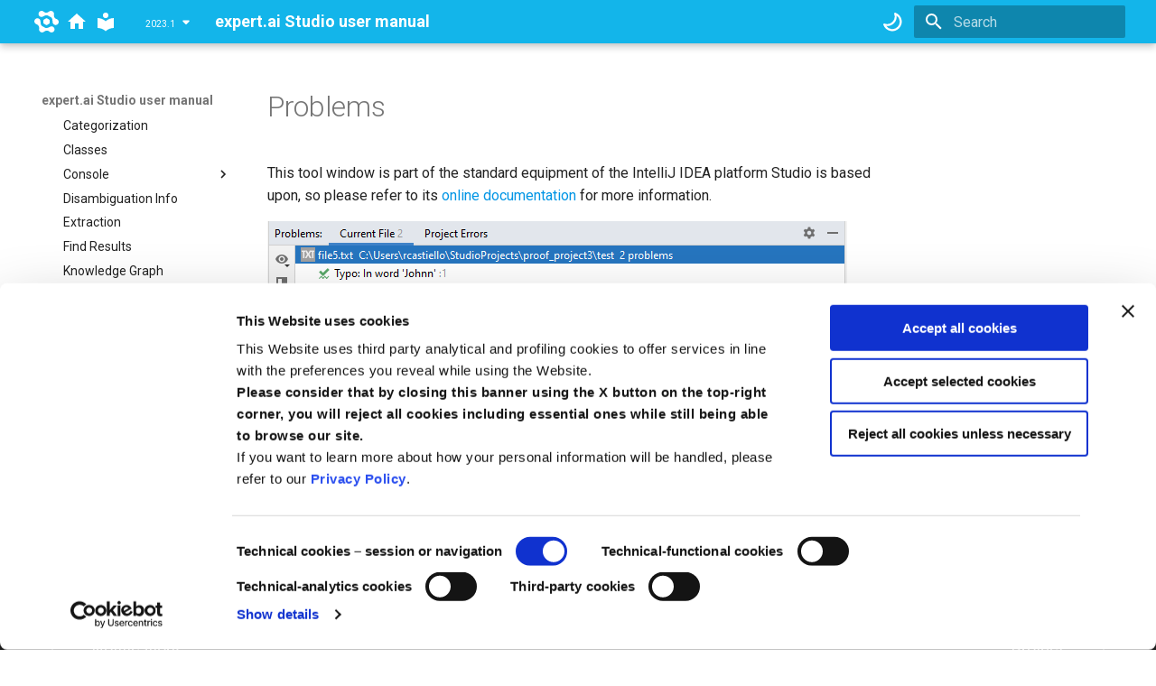

--- FILE ---
content_type: text/html
request_url: https://docs.expert.ai/studio/latest/ide/ui-reference/tool-windows/problems/
body_size: 10715
content:

<!doctype html>
<html lang="en" class="no-js">
  <head>
	<script id="Cookiebot" src="https://consent.cookiebot.com/uc.js" data-cbid="7266bba7-fd19-43f4-af07-b252ff9493c2" data-blockingmode="auto" type="text/javascript"></script>
    
      <meta charset="utf-8">
      <meta name="viewport" content="width=device-width,initial-scale=1">
      
      
      
        <link rel="canonical" href="https://docs.expert.ai/studio/2023.1/ide/ui-reference/tool-windows/problems/">
      
      
        <link rel="prev" href="../notifications/">
      
      
        <link rel="next" href="../project/">
      
      
      <link rel="icon" href="../../../favicon.ico">
      <meta name="generator" content="mkdocs-1.5.3, mkdocs-material-9.5.11">
    
    
      
        <title>Problems - expert.ai Studio user manual</title>
      
    
    
      <link rel="stylesheet" href="../../../assets/stylesheets/main.7e359304.min.css">
      
        
        <link rel="stylesheet" href="../../../assets/stylesheets/palette.06af60db.min.css">
      
      


    
    
      
    
    
      
        
        
        <link rel="preconnect" href="https://fonts.gstatic.com" crossorigin>
        <link rel="stylesheet" href="https://fonts.googleapis.com/css?family=Roboto:300,300i,400,400i,700,700i%7CRoboto+Mono:400,400i,700,700i&display=fallback">
        <style>:root{--md-text-font:"Roboto";--md-code-font:"Roboto Mono"}</style>
      
    
    
      <link rel="stylesheet" href="../../../stylesheets/mkdocs-extra.css">
    
    <script>__md_scope=new URL("../../..",location),__md_hash=e=>[...e].reduce((e,_)=>(e<<5)-e+_.charCodeAt(0),0),__md_get=(e,_=localStorage,t=__md_scope)=>JSON.parse(_.getItem(e)),__md_set=(e,_,t=localStorage,a=__md_scope)=>{try{t.setItem(e,JSON.stringify(_))}catch(e){}}</script>
    
      

    
    
    
  </head>
  
  
    
    
      
    
    
    
    
    <body dir="ltr" data-md-color-scheme="default" data-md-color-primary="blue" data-md-color-accent="blue">
  
    
    <input class="md-toggle" data-md-toggle="drawer" type="checkbox" id="__drawer" autocomplete="off">
    <input class="md-toggle" data-md-toggle="search" type="checkbox" id="__search" autocomplete="off">
    <label class="md-overlay" for="__drawer"></label>
    <div data-md-component="skip">
      
        
        <a href="#problems" class="md-skip">
          Skip to content
        </a>
      
    </div>
    <div data-md-component="announce">
      
    </div>
    
    
      

  

<header class="md-header md-header--shadow" data-md-component="header">
  <nav class="md-header__inner md-grid" aria-label="Header">
    <a href="https://www.expert.ai" target="_blank" title="expert.ai" class="md-header__button md-logo" aria-label="expert.ai">
      <svg xmlns="http://www.w3.org/2000/svg" id="Layer_1" data-name="Layer 1" viewBox="0 0 248.29 222.5" version="1.1"><path d="M167.46 134.31a11.37 11.37 0 01-5.12 8.89l-21.62 12.52a11.37 11.37 0 01-10.26 0l-21.66-12.45a11.38 11.38 0 01-5.14-8.88v-25a11.35 11.35 0 015.12-8.89L130.37 88a11.37 11.37 0 0110.26 0l21.66 12.47a11.37 11.37 0 015.14 8.88z" id="path37" fill="#fff" transform="translate(-11.1 -10.66)"/><path id="path883-7" d="M147.545 8.917c-3.52 3.245-14.313 9.668-26.896 9.757C95.852 18.85 96.526.287 72.664.234 58.504.205 42.41 12.095 42.576 32.83 42.678 45.737 52.374 59.874 70 62.587c19.8 3.048 33.334-18.696 56.766-17.089 13.397.919 18.828 7.978 27.199 12.432 8.796 4.68 16.871 6.195 24.365 17.338 13.109 19.49 1.044 42.082 13.584 57.705 11.163 13.908 28.253 15.236 39.483 8.871 18.039-10.224 20.29-30.107 13.184-42.354-11.977-20.639-27.716-10.774-39.962-32.337-6.214-10.942-6.048-23.5-4.999-28.17 3.833-17.054-5.489-29.295-14.794-34.506-9.306-5.211-24.428-7.405-37.28 4.44z" fill="#fff"/><path id="path883-7-0" d="M101.2 213.24c3.52-3.245 14.313-9.667 26.896-9.757 24.798-.176 24.123 18.387 47.986 18.44 14.159.03 30.252-11.86 30.088-32.595-.103-12.907-9.798-27.044-27.425-29.758-19.8-3.048-33.333 18.697-56.766 17.09-13.397-.92-18.828-7.978-27.198-12.432-8.796-4.68-16.872-6.196-24.366-17.338-13.108-19.49-1.043-42.082-13.583-57.706-11.163-13.908-28.254-15.236-39.484-8.87C-.69 90.537-2.942 110.42 4.165 122.666c11.976 20.64 27.715 10.774 39.961 32.337 6.215 10.942 6.049 23.5 4.999 28.171-3.832 17.054 5.49 29.295 14.795 34.506 9.305 5.21 24.428 7.404 37.28-4.441z" fill="#fff"/></svg>
    </a>
    <a href="https://docs.expert.ai" title="docs.expert.ai" class="md-header__button md-logo" aria-label="docs.expert.ai">
      <svg xmlns="http://www.w3.org/2000/svg" viewBox="0 0 24 24"><path d="M10 20v-6h4v6h5v-8h3L12 3 2 12h3v8h5Z"/></svg>
    </a>
    <a href="../../.." title="expert.ai Studio user manual" class="md-header__button md-logo" aria-label="expert.ai Studio user manual" data-md-component="logo">
      
  
  <svg xmlns="http://www.w3.org/2000/svg" viewBox="0 0 24 24"><path d="M12 8a3 3 0 0 0 3-3 3 3 0 0 0-3-3 3 3 0 0 0-3 3 3 3 0 0 0 3 3m0 3.54C9.64 9.35 6.5 8 3 8v11c3.5 0 6.64 1.35 9 3.54 2.36-2.19 5.5-3.54 9-3.54V8c-3.5 0-6.64 1.35-9 3.54Z"/></svg>

    </a>
    <label class="md-header__button md-icon" for="__drawer">
      
      <svg xmlns="http://www.w3.org/2000/svg" viewBox="0 0 24 24"><path d="M3 6h18v2H3V6m0 5h18v2H3v-2m0 5h18v2H3v-2Z"/></svg>
    </label>
	
	<div class="md-version"></div>
	<script src="https://docs.expert.ai/versions-drop-down.js"></script>

    <div class="md-header__title" data-md-component="header-title">
      <div class="md-header__ellipsis">
        <div class="md-header__topic">
          <span class="md-ellipsis">
            expert.ai Studio user manual
          </span>
        </div>
        <div class="md-header__topic" data-md-component="header-topic">
          <span class="md-ellipsis">
            
              Problems
            
          </span>
        </div>
      </div>
    </div>
    
      
        <form class="md-header__option" data-md-component="palette">
  
    
    
    
    <input class="md-option" data-md-color-media="(prefers-color-scheme: light)" data-md-color-scheme="default" data-md-color-primary="blue" data-md-color-accent="blue"  aria-label="Switch to dark mode"  type="radio" name="__palette" id="__palette_0">
    
      <label class="md-header__button md-icon" title="Switch to dark mode" for="__palette_1" hidden>
        <svg xmlns="http://www.w3.org/2000/svg" viewBox="0 0 16 16"><path d="M9.598 1.591a.749.749 0 0 1 .785-.175 7.001 7.001 0 1 1-8.967 8.967.75.75 0 0 1 .961-.96 5.5 5.5 0 0 0 7.046-7.046.75.75 0 0 1 .175-.786Zm1.616 1.945a7 7 0 0 1-7.678 7.678 5.499 5.499 0 1 0 7.678-7.678Z"/></svg>
      </label>
    
  
    
    
    
    <input class="md-option" data-md-color-media="(prefers-color-scheme: dark)" data-md-color-scheme="slate" data-md-color-primary="blue" data-md-color-accent="blue"  aria-label="Switch to light mode"  type="radio" name="__palette" id="__palette_1">
    
      <label class="md-header__button md-icon" title="Switch to light mode" for="__palette_0" hidden>
        <svg xmlns="http://www.w3.org/2000/svg" viewBox="0 0 16 16"><path d="M8 12a4 4 0 1 1 0-8 4 4 0 0 1 0 8Zm0-1.5a2.5 2.5 0 1 0 0-5 2.5 2.5 0 0 0 0 5Zm5.657-8.157a.75.75 0 0 1 0 1.061l-1.061 1.06a.749.749 0 0 1-1.275-.326.749.749 0 0 1 .215-.734l1.06-1.06a.75.75 0 0 1 1.06 0Zm-9.193 9.193a.75.75 0 0 1 0 1.06l-1.06 1.061a.75.75 0 1 1-1.061-1.06l1.06-1.061a.75.75 0 0 1 1.061 0ZM8 0a.75.75 0 0 1 .75.75v1.5a.75.75 0 0 1-1.5 0V.75A.75.75 0 0 1 8 0ZM3 8a.75.75 0 0 1-.75.75H.75a.75.75 0 0 1 0-1.5h1.5A.75.75 0 0 1 3 8Zm13 0a.75.75 0 0 1-.75.75h-1.5a.75.75 0 0 1 0-1.5h1.5A.75.75 0 0 1 16 8Zm-8 5a.75.75 0 0 1 .75.75v1.5a.75.75 0 0 1-1.5 0v-1.5A.75.75 0 0 1 8 13Zm3.536-1.464a.75.75 0 0 1 1.06 0l1.061 1.06a.75.75 0 0 1-1.06 1.061l-1.061-1.06a.75.75 0 0 1 0-1.061ZM2.343 2.343a.75.75 0 0 1 1.061 0l1.06 1.061a.751.751 0 0 1-.018 1.042.751.751 0 0 1-1.042.018l-1.06-1.06a.75.75 0 0 1 0-1.06Z"/></svg>
      </label>
    
  
</form>
      
    
    
      <script>var media,input,key,value,palette=__md_get("__palette");if(palette&&palette.color){"(prefers-color-scheme)"===palette.color.media&&(media=matchMedia("(prefers-color-scheme: light)"),input=document.querySelector(media.matches?"[data-md-color-media='(prefers-color-scheme: light)']":"[data-md-color-media='(prefers-color-scheme: dark)']"),palette.color.media=input.getAttribute("data-md-color-media"),palette.color.scheme=input.getAttribute("data-md-color-scheme"),palette.color.primary=input.getAttribute("data-md-color-primary"),palette.color.accent=input.getAttribute("data-md-color-accent"));for([key,value]of Object.entries(palette.color))document.body.setAttribute("data-md-color-"+key,value)}</script>
    
    
    
      <label class="md-header__button md-icon" for="__search">
        
        <svg xmlns="http://www.w3.org/2000/svg" viewBox="0 0 24 24"><path d="M9.5 3A6.5 6.5 0 0 1 16 9.5c0 1.61-.59 3.09-1.56 4.23l.27.27h.79l5 5-1.5 1.5-5-5v-.79l-.27-.27A6.516 6.516 0 0 1 9.5 16 6.5 6.5 0 0 1 3 9.5 6.5 6.5 0 0 1 9.5 3m0 2C7 5 5 7 5 9.5S7 14 9.5 14 14 12 14 9.5 12 5 9.5 5Z"/></svg>
      </label>
      <div class="md-search" data-md-component="search" role="dialog">
  <label class="md-search__overlay" for="__search"></label>
  <div class="md-search__inner" role="search">
    <form class="md-search__form" name="search">
      <input type="text" class="md-search__input" name="query" aria-label="Search" placeholder="Search" autocapitalize="off" autocorrect="off" autocomplete="off" spellcheck="false" data-md-component="search-query" required>
      <label class="md-search__icon md-icon" for="__search">
        
        <svg xmlns="http://www.w3.org/2000/svg" viewBox="0 0 24 24"><path d="M9.5 3A6.5 6.5 0 0 1 16 9.5c0 1.61-.59 3.09-1.56 4.23l.27.27h.79l5 5-1.5 1.5-5-5v-.79l-.27-.27A6.516 6.516 0 0 1 9.5 16 6.5 6.5 0 0 1 3 9.5 6.5 6.5 0 0 1 9.5 3m0 2C7 5 5 7 5 9.5S7 14 9.5 14 14 12 14 9.5 12 5 9.5 5Z"/></svg>
        
        <svg xmlns="http://www.w3.org/2000/svg" viewBox="0 0 24 24"><path d="M20 11v2H8l5.5 5.5-1.42 1.42L4.16 12l7.92-7.92L13.5 5.5 8 11h12Z"/></svg>
      </label>
      <nav class="md-search__options" aria-label="Search">
        
        <button type="reset" class="md-search__icon md-icon" title="Clear" aria-label="Clear" tabindex="-1">
          
          <svg xmlns="http://www.w3.org/2000/svg" viewBox="0 0 24 24"><path d="M19 6.41 17.59 5 12 10.59 6.41 5 5 6.41 10.59 12 5 17.59 6.41 19 12 13.41 17.59 19 19 17.59 13.41 12 19 6.41Z"/></svg>
        </button>
      </nav>
      
    </form>
    <div class="md-search__output">
      <div class="md-search__scrollwrap" data-md-scrollfix>
        <div class="md-search-result" data-md-component="search-result">
          <div class="md-search-result__meta">
            Initializing search
          </div>
          <ol class="md-search-result__list" role="presentation"></ol>
        </div>
      </div>
    </div>
  </div>
</div>
    
    
  </nav>
  
</header>
    
    <div class="md-container" data-md-component="container">
      
      
        
          
        
      
      <main class="md-main" data-md-component="main">
        <div class="md-main__inner md-grid">
          
            
              
              <div class="md-sidebar md-sidebar--primary" data-md-component="sidebar" data-md-type="navigation" >
                <div class="md-sidebar__scrollwrap">
                  <div class="md-sidebar__inner">
                    



<nav class="md-nav md-nav--primary" aria-label="Navigation" data-md-level="0">
  <label class="md-nav__title" for="__drawer">
    <a href="../../.." title="expert.ai Studio user manual" class="md-nav__button md-logo" aria-label="expert.ai Studio user manual" data-md-component="logo">
      
  
  <svg xmlns="http://www.w3.org/2000/svg" viewBox="0 0 24 24"><path d="M12 8a3 3 0 0 0 3-3 3 3 0 0 0-3-3 3 3 0 0 0-3 3 3 3 0 0 0 3 3m0 3.54C9.64 9.35 6.5 8 3 8v11c3.5 0 6.64 1.35 9 3.54 2.36-2.19 5.5-3.54 9-3.54V8c-3.5 0-6.64 1.35-9 3.54Z"/></svg>

    </a>
    expert.ai Studio user manual
  </label>
  
  <ul class="md-nav__list" data-md-scrollfix>
    
      
      
  
  
  
  
    <li class="md-nav__item">
      <a href="../../.." class="md-nav__link">
        
  
  <span class="md-ellipsis">
    Introduction
  </span>
  

      </a>
    </li>
  

    
      
      
  
  
  
  
    <li class="md-nav__item">
      <a href="../../../installation/" class="md-nav__link">
        
  
  <span class="md-ellipsis">
    Installation
  </span>
  

      </a>
    </li>
  

    
      
      
  
  
    
  
  
  
    
    
    
    
    <li class="md-nav__item md-nav__item--active md-nav__item--nested">
      
        
        
        <input class="md-nav__toggle md-toggle " type="checkbox" id="__nav_3" checked>
        
          
          <label class="md-nav__link" for="__nav_3" id="__nav_3_label" tabindex="0">
            
  
  <span class="md-ellipsis">
    User interface reference
  </span>
  

            <span class="md-nav__icon md-icon"></span>
          </label>
        
        <nav class="md-nav" data-md-level="1" aria-labelledby="__nav_3_label" aria-expanded="true">
          <label class="md-nav__title" for="__nav_3">
            <span class="md-nav__icon md-icon"></span>
            User interface reference
          </label>
          <ul class="md-nav__list" data-md-scrollfix>
            
              
                
  
  
  
  
    <li class="md-nav__item">
      <a href="../../overview/" class="md-nav__link">
        
  
  <span class="md-ellipsis">
    Overview
  </span>
  

      </a>
    </li>
  

              
            
              
                
  
  
  
  
    <li class="md-nav__item">
      <a href="../../editing-area/" class="md-nav__link">
        
  
  <span class="md-ellipsis">
    Editing area
  </span>
  

      </a>
    </li>
  

              
            
              
                
  
  
    
  
  
  
    
    
    
    
    <li class="md-nav__item md-nav__item--active md-nav__item--nested">
      
        
        
        <input class="md-nav__toggle md-toggle " type="checkbox" id="__nav_3_3" checked>
        
          
          <label class="md-nav__link" for="__nav_3_3" id="__nav_3_3_label" tabindex="0">
            
  
  <span class="md-ellipsis">
    Tool windows
  </span>
  

            <span class="md-nav__icon md-icon"></span>
          </label>
        
        <nav class="md-nav" data-md-level="2" aria-labelledby="__nav_3_3_label" aria-expanded="true">
          <label class="md-nav__title" for="__nav_3_3">
            <span class="md-nav__icon md-icon"></span>
            Tool windows
          </label>
          <ul class="md-nav__list" data-md-scrollfix>
            
              
                
  
  
  
  
    <li class="md-nav__item">
      <a href="../introduction/" class="md-nav__link">
        
  
  <span class="md-ellipsis">
    Introduction
  </span>
  

      </a>
    </li>
  

              
            
              
                
  
  
  
  
    <li class="md-nav__item">
      <a href="../annotation/" class="md-nav__link">
        
  
  <span class="md-ellipsis">
    Annotation
  </span>
  

      </a>
    </li>
  

              
            
              
                
  
  
  
  
    <li class="md-nav__item">
      <a href="../assistant/" class="md-nav__link">
        
  
  <span class="md-ellipsis">
    Assistant
  </span>
  

      </a>
    </li>
  

              
            
              
                
  
  
  
  
    <li class="md-nav__item">
      <a href="../bookmarks/" class="md-nav__link">
        
  
  <span class="md-ellipsis">
    Bookmarks
  </span>
  

      </a>
    </li>
  

              
            
              
                
  
  
  
  
    <li class="md-nav__item">
      <a href="../categorization/" class="md-nav__link">
        
  
  <span class="md-ellipsis">
    Categorization
  </span>
  

      </a>
    </li>
  

              
            
              
                
  
  
  
  
    <li class="md-nav__item">
      <a href="../classes/" class="md-nav__link">
        
  
  <span class="md-ellipsis">
    Classes
  </span>
  

      </a>
    </li>
  

              
            
              
                
  
  
  
  
    
    
    
    
    <li class="md-nav__item md-nav__item--nested">
      
        
        
        <input class="md-nav__toggle md-toggle " type="checkbox" id="__nav_3_3_7" >
        
          
          <label class="md-nav__link" for="__nav_3_3_7" id="__nav_3_3_7_label" tabindex="0">
            
  
  <span class="md-ellipsis">
    Console
  </span>
  

            <span class="md-nav__icon md-icon"></span>
          </label>
        
        <nav class="md-nav" data-md-level="3" aria-labelledby="__nav_3_3_7_label" aria-expanded="false">
          <label class="md-nav__title" for="__nav_3_3_7">
            <span class="md-nav__icon md-icon"></span>
            Console
          </label>
          <ul class="md-nav__list" data-md-scrollfix>
            
              
                
  
  
  
  
    <li class="md-nav__item">
      <a href="../console/" class="md-nav__link">
        
  
  <span class="md-ellipsis">
    Console panels
  </span>
  

      </a>
    </li>
  

              
            
              
                
  
  
  
  
    <li class="md-nav__item">
      <a href="../console/output/" class="md-nav__link">
        
  
  <span class="md-ellipsis">
    Output
  </span>
  

      </a>
    </li>
  

              
            
              
                
  
  
  
  
    <li class="md-nav__item">
      <a href="../console/debugger/" class="md-nav__link">
        
  
  <span class="md-ellipsis">
    Debugger
  </span>
  

      </a>
    </li>
  

              
            
              
                
  
  
  
  
    <li class="md-nav__item">
      <a href="../console/breakpoints/" class="md-nav__link">
        
  
  <span class="md-ellipsis">
    Breakpoints
  </span>
  

      </a>
    </li>
  

              
            
              
                
  
  
  
  
    <li class="md-nav__item">
      <a href="../console/build/" class="md-nav__link">
        
  
  <span class="md-ellipsis">
    Build
  </span>
  

      </a>
    </li>
  

              
            
              
                
  
  
  
  
    <li class="md-nav__item">
      <a href="../console/rule-inspection/" class="md-nav__link">
        
  
  <span class="md-ellipsis">
    Rule Inspection
  </span>
  

      </a>
    </li>
  

              
            
              
                
  
  
  
  
    <li class="md-nav__item">
      <a href="../console/local-deployment-agent/" class="md-nav__link">
        
  
  <span class="md-ellipsis">
    Local Deployment Agent
  </span>
  

      </a>
    </li>
  

              
            
          </ul>
        </nav>
      
    </li>
  

              
            
              
                
  
  
  
  
    <li class="md-nav__item">
      <a href="../disambiguation-info/" class="md-nav__link">
        
  
  <span class="md-ellipsis">
    Disambiguation Info
  </span>
  

      </a>
    </li>
  

              
            
              
                
  
  
  
  
    <li class="md-nav__item">
      <a href="../extraction/" class="md-nav__link">
        
  
  <span class="md-ellipsis">
    Extraction
  </span>
  

      </a>
    </li>
  

              
            
              
                
  
  
  
  
    <li class="md-nav__item">
      <a href="../find-results/" class="md-nav__link">
        
  
  <span class="md-ellipsis">
    Find Results
  </span>
  

      </a>
    </li>
  

              
            
              
                
  
  
  
  
    <li class="md-nav__item">
      <a href="../knowledge-graph/" class="md-nav__link">
        
  
  <span class="md-ellipsis">
    Knowledge Graph
  </span>
  

      </a>
    </li>
  

              
            
              
                
  
  
  
  
    <li class="md-nav__item">
      <a href="../knowledge-graph-search/" class="md-nav__link">
        
  
  <span class="md-ellipsis">
    Knowledge Graph Search
  </span>
  

      </a>
    </li>
  

              
            
              
                
  
  
  
  
    <li class="md-nav__item">
      <a href="../notifications/" class="md-nav__link">
        
  
  <span class="md-ellipsis">
    Notifications
  </span>
  

      </a>
    </li>
  

              
            
              
                
  
  
    
  
  
  
    <li class="md-nav__item md-nav__item--active">
      
      <input class="md-nav__toggle md-toggle" type="checkbox" id="__toc">
      
      
        
      
      
      <a href="./" class="md-nav__link md-nav__link--active">
        
  
  <span class="md-ellipsis">
    Problems
  </span>
  

      </a>
      
    </li>
  

              
            
              
                
  
  
  
  
    <li class="md-nav__item">
      <a href="../project/" class="md-nav__link">
        
  
  <span class="md-ellipsis">
    Project
  </span>
  

      </a>
    </li>
  

              
            
              
                
  
  
  
  
    <li class="md-nav__item">
      <a href="../report/" class="md-nav__link">
        
  
  <span class="md-ellipsis">
    Report
  </span>
  

      </a>
    </li>
  

              
            
              
                
  
  
  
  
    <li class="md-nav__item">
      <a href="../segments/" class="md-nav__link">
        
  
  <span class="md-ellipsis">
    Segments
  </span>
  

      </a>
    </li>
  

              
            
              
                
  
  
  
  
    <li class="md-nav__item">
      <a href="../semantic-analysis/" class="md-nav__link">
        
  
  <span class="md-ellipsis">
    Semantic Analysis
  </span>
  

      </a>
    </li>
  

              
            
              
                
  
  
  
  
    <li class="md-nav__item">
      <a href="../sentence-hits/" class="md-nav__link">
        
  
  <span class="md-ellipsis">
    Sentence Hits
  </span>
  

      </a>
    </li>
  

              
            
              
                
  
  
  
  
    <li class="md-nav__item">
      <a href="../statistics/" class="md-nav__link">
        
  
  <span class="md-ellipsis">
    Statistics
  </span>
  

      </a>
    </li>
  

              
            
              
                
  
  
  
  
    <li class="md-nav__item">
      <a href="../structure/" class="md-nav__link">
        
  
  <span class="md-ellipsis">
    Structure
  </span>
  

      </a>
    </li>
  

              
            
              
                
  
  
  
  
    <li class="md-nav__item">
      <a href="../tagger/" class="md-nav__link">
        
  
  <span class="md-ellipsis">
    Tagger
  </span>
  

      </a>
    </li>
  

              
            
              
                
  
  
  
  
    <li class="md-nav__item">
      <a href="../terminal/" class="md-nav__link">
        
  
  <span class="md-ellipsis">
    Terminal
  </span>
  

      </a>
    </li>
  

              
            
              
                
  
  
  
  
    <li class="md-nav__item">
      <a href="../todo/" class="md-nav__link">
        
  
  <span class="md-ellipsis">
    TODO
  </span>
  

      </a>
    </li>
  

              
            
          </ul>
        </nav>
      
    </li>
  

              
            
              
                
  
  
  
  
    <li class="md-nav__item">
      <a href="../../studio-settings/" class="md-nav__link">
        
  
  <span class="md-ellipsis">
    Studio Settings window
  </span>
  

      </a>
    </li>
  

              
            
              
                
  
  
  
  
    <li class="md-nav__item">
      <a href="../../studio-versions/" class="md-nav__link">
        
  
  <span class="md-ellipsis">
    Studio Versions window
  </span>
  

      </a>
    </li>
  

              
            
              
                
  
  
  
  
    <li class="md-nav__item">
      <a href="../../platform-projects/" class="md-nav__link">
        
  
  <span class="md-ellipsis">
    View Platform Projects window
  </span>
  

      </a>
    </li>
  

              
            
              
                
  
  
  
  
    <li class="md-nav__item">
      <a href="../../project-on-platform/" class="md-nav__link">
        
  
  <span class="md-ellipsis">
    Project on Platform window
  </span>
  

      </a>
    </li>
  

              
            
              
                
  
  
  
  
    <li class="md-nav__item">
      <a href="../../knowledge-graph-editor-settings/" class="md-nav__link">
        
  
  <span class="md-ellipsis">
    Knowledge Graph Editor Settings
  </span>
  

      </a>
    </li>
  

              
            
              
                
  
  
  
  
    <li class="md-nav__item">
      <a href="../../modules-manager/" class="md-nav__link">
        
  
  <span class="md-ellipsis">
    JR Modules Manager
  </span>
  

      </a>
    </li>
  

              
            
              
                
  
  
  
  
    <li class="md-nav__item">
      <a href="../../keyboard-shortcuts/" class="md-nav__link">
        
  
  <span class="md-ellipsis">
    Keyboard shortcuts
  </span>
  

      </a>
    </li>
  

              
            
          </ul>
        </nav>
      
    </li>
  

    
      
      
  
  
  
  
    <li class="md-nav__item">
      <a href="../../../project-structure/" class="md-nav__link">
        
  
  <span class="md-ellipsis">
    Project structure
  </span>
  

      </a>
    </li>
  

    
      
      
  
  
  
  
    
    
    
    
    <li class="md-nav__item md-nav__item--nested">
      
        
        
        <input class="md-nav__toggle md-toggle " type="checkbox" id="__nav_5" >
        
          
          <label class="md-nav__link" for="__nav_5" id="__nav_5_label" tabindex="0">
            
  
  <span class="md-ellipsis">
    How-to guide
  </span>
  

            <span class="md-nav__icon md-icon"></span>
          </label>
        
        <nav class="md-nav" data-md-level="1" aria-labelledby="__nav_5_label" aria-expanded="false">
          <label class="md-nav__title" for="__nav_5">
            <span class="md-nav__icon md-icon"></span>
            How-to guide
          </label>
          <ul class="md-nav__list" data-md-scrollfix>
            
              
                
  
  
  
  
    <li class="md-nav__item">
      <a href="../../../how-to/overview/" class="md-nav__link">
        
  
  <span class="md-ellipsis">
    Overview
  </span>
  

      </a>
    </li>
  

              
            
              
                
  
  
  
  
    <li class="md-nav__item">
      <a href="../../../how-to/start/" class="md-nav__link">
        
  
  <span class="md-ellipsis">
    Start Studio
  </span>
  

      </a>
    </li>
  

              
            
              
                
  
  
  
  
    <li class="md-nav__item">
      <a href="../../../how-to/get-help/" class="md-nav__link">
        
  
  <span class="md-ellipsis">
    Get help
  </span>
  

      </a>
    </li>
  

              
            
              
                
  
  
  
  
    <li class="md-nav__item">
      <a href="../../../how-to/get-info/" class="md-nav__link">
        
  
  <span class="md-ellipsis">
    Get info about Studio
  </span>
  

      </a>
    </li>
  

              
            
              
                
  
  
  
  
    <li class="md-nav__item">
      <a href="../../../how-to/change-studio-core/" class="md-nav__link">
        
  
  <span class="md-ellipsis">
    Change Studio Core version
  </span>
  

      </a>
    </li>
  

              
            
              
                
  
  
  
  
    <li class="md-nav__item">
      <a href="../../../how-to/change-nl-core/" class="md-nav__link">
        
  
  <span class="md-ellipsis">
    Change NL Core version
  </span>
  

      </a>
    </li>
  

              
            
              
                
  
  
  
  
    
    
    
    
    <li class="md-nav__item md-nav__item--nested">
      
        
        
        <input class="md-nav__toggle md-toggle " type="checkbox" id="__nav_5_7" >
        
          
          <label class="md-nav__link" for="__nav_5_7" id="__nav_5_7_label" tabindex="0">
            
  
  <span class="md-ellipsis">
    Manage projects
  </span>
  

            <span class="md-nav__icon md-icon"></span>
          </label>
        
        <nav class="md-nav" data-md-level="2" aria-labelledby="__nav_5_7_label" aria-expanded="false">
          <label class="md-nav__title" for="__nav_5_7">
            <span class="md-nav__icon md-icon"></span>
            Manage projects
          </label>
          <ul class="md-nav__list" data-md-scrollfix>
            
              
                
  
  
  
  
    <li class="md-nav__item">
      <a href="../../../how-to/projects/create/" class="md-nav__link">
        
  
  <span class="md-ellipsis">
    Create a new project
  </span>
  

      </a>
    </li>
  

              
            
              
                
  
  
  
  
    <li class="md-nav__item">
      <a href="../../../how-to/projects/create-cpk/" class="md-nav__link">
        
  
  <span class="md-ellipsis">
    Create a new project from a cpk file
  </span>
  

      </a>
    </li>
  

              
            
              
                
  
  
  
  
    <li class="md-nav__item">
      <a href="../../../how-to/projects/create-vcs/" class="md-nav__link">
        
  
  <span class="md-ellipsis">
    Create a new project from a VCS Repository
  </span>
  

      </a>
    </li>
  

              
            
              
                
  
  
  
  
    <li class="md-nav__item">
      <a href="../../../how-to/projects/import/" class="md-nav__link">
        
  
  <span class="md-ellipsis">
    Import an old project
  </span>
  

      </a>
    </li>
  

              
            
              
                
  
  
  
  
    <li class="md-nav__item">
      <a href="../../../how-to/projects/open/" class="md-nav__link">
        
  
  <span class="md-ellipsis">
    Open an existing project and close
  </span>
  

      </a>
    </li>
  

              
            
              
                
  
  
  
  
    <li class="md-nav__item">
      <a href="../../../how-to/projects/manage-modules/" class="md-nav__link">
        
  
  <span class="md-ellipsis">
    Manage project modules
  </span>
  

      </a>
    </li>
  

              
            
              
                
  
  
  
  
    <li class="md-nav__item">
      <a href="../../../how-to/projects/manage-options/" class="md-nav__link">
        
  
  <span class="md-ellipsis">
    Manage options
  </span>
  

      </a>
    </li>
  

              
            
              
                
  
  
  
  
    <li class="md-nav__item">
      <a href="../../../how-to/projects/cleanup/" class="md-nav__link">
        
  
  <span class="md-ellipsis">
    Perform project cleanup
  </span>
  

      </a>
    </li>
  

              
            
              
                
  
  
  
  
    <li class="md-nav__item">
      <a href="../../../how-to/projects/cpk-properties/" class="md-nav__link">
        
  
  <span class="md-ellipsis">
    View cpk properties
  </span>
  

      </a>
    </li>
  

              
            
          </ul>
        </nav>
      
    </li>
  

              
            
              
                
  
  
  
  
    
    
    
    
    <li class="md-nav__item md-nav__item--nested">
      
        
        
        <input class="md-nav__toggle md-toggle " type="checkbox" id="__nav_5_8" >
        
          
          <label class="md-nav__link" for="__nav_5_8" id="__nav_5_8_label" tabindex="0">
            
  
  <span class="md-ellipsis">
    Manage files and folders
  </span>
  

            <span class="md-nav__icon md-icon"></span>
          </label>
        
        <nav class="md-nav" data-md-level="2" aria-labelledby="__nav_5_8_label" aria-expanded="false">
          <label class="md-nav__title" for="__nav_5_8">
            <span class="md-nav__icon md-icon"></span>
            Manage files and folders
          </label>
          <ul class="md-nav__list" data-md-scrollfix>
            
              
                
  
  
  
  
    <li class="md-nav__item">
      <a href="../../../how-to/files-and-folders/basics/" class="md-nav__link">
        
  
  <span class="md-ellipsis">
    Perform basic file and folders operations
  </span>
  

      </a>
    </li>
  

              
            
              
                
  
  
  
  
    <li class="md-nav__item">
      <a href="../../../how-to/files-and-folders/navigate/" class="md-nav__link">
        
  
  <span class="md-ellipsis">
    Navigate files and folders
  </span>
  

      </a>
    </li>
  

              
            
              
                
  
  
  
  
    <li class="md-nav__item">
      <a href="../../../how-to/files-and-folders/compare/" class="md-nav__link">
        
  
  <span class="md-ellipsis">
    Compare files
  </span>
  

      </a>
    </li>
  

              
            
              
                
  
  
  
  
    <li class="md-nav__item">
      <a href="../../../how-to/files-and-folders/import/" class="md-nav__link">
        
  
  <span class="md-ellipsis">
    Import a library
  </span>
  

      </a>
    </li>
  

              
            
              
                
  
  
  
  
    <li class="md-nav__item">
      <a href="../../../how-to/files-and-folders/export/" class="md-nav__link">
        
  
  <span class="md-ellipsis">
    Export a library
  </span>
  

      </a>
    </li>
  

              
            
              
                
  
  
  
  
    <li class="md-nav__item">
      <a href="../../../how-to/files-and-folders/typos/" class="md-nav__link">
        
  
  <span class="md-ellipsis">
    Find typos
  </span>
  

      </a>
    </li>
  

              
            
          </ul>
        </nav>
      
    </li>
  

              
            
              
                
  
  
  
  
    <li class="md-nav__item">
      <a href="../../../how-to/manage-taxonomy/" class="md-nav__link">
        
  
  <span class="md-ellipsis">
    Manage the taxonomy
  </span>
  

      </a>
    </li>
  

              
            
              
                
  
  
  
  
    <li class="md-nav__item">
      <a href="../../../how-to/manage-templates-and-fields/" class="md-nav__link">
        
  
  <span class="md-ellipsis">
    Manage templates and fields
  </span>
  

      </a>
    </li>
  

              
            
              
                
  
  
  
  
    <li class="md-nav__item">
      <a href="../../../how-to/manage-tags/" class="md-nav__link">
        
  
  <span class="md-ellipsis">
    Manage tags
  </span>
  

      </a>
    </li>
  

              
            
              
                
  
  
  
  
    
    
    
    
    <li class="md-nav__item md-nav__item--nested">
      
        
        
        <input class="md-nav__toggle md-toggle " type="checkbox" id="__nav_5_12" >
        
          
          <label class="md-nav__link" for="__nav_5_12" id="__nav_5_12_label" tabindex="0">
            
  
  <span class="md-ellipsis">
    Manage code
  </span>
  

            <span class="md-nav__icon md-icon"></span>
          </label>
        
        <nav class="md-nav" data-md-level="2" aria-labelledby="__nav_5_12_label" aria-expanded="false">
          <label class="md-nav__title" for="__nav_5_12">
            <span class="md-nav__icon md-icon"></span>
            Manage code
          </label>
          <ul class="md-nav__list" data-md-scrollfix>
            
              
                
  
  
  
  
    <li class="md-nav__item">
      <a href="../../../how-to/manage-code/basics/" class="md-nav__link">
        
  
  <span class="md-ellipsis">
    Perform basic editor operations
  </span>
  

      </a>
    </li>
  

              
            
              
                
  
  
  
  
    
    
    
    
    <li class="md-nav__item md-nav__item--nested">
      
        
        
        <input class="md-nav__toggle md-toggle " type="checkbox" id="__nav_5_12_2" >
        
          
          <label class="md-nav__link" for="__nav_5_12_2" id="__nav_5_12_2_label" tabindex="0">
            
  
  <span class="md-ellipsis">
    Coding
  </span>
  

            <span class="md-nav__icon md-icon"></span>
          </label>
        
        <nav class="md-nav" data-md-level="3" aria-labelledby="__nav_5_12_2_label" aria-expanded="false">
          <label class="md-nav__title" for="__nav_5_12_2">
            <span class="md-nav__icon md-icon"></span>
            Coding
          </label>
          <ul class="md-nav__list" data-md-scrollfix>
            
              
                
  
  
  
  
    <li class="md-nav__item">
      <a href="../../../how-to/manage-code/write-code/" class="md-nav__link">
        
  
  <span class="md-ellipsis">
    Write code
  </span>
  

      </a>
    </li>
  

              
            
              
                
  
  
  
  
    <li class="md-nav__item">
      <a href="../../../how-to/manage-code/smart-completion/" class="md-nav__link">
        
  
  <span class="md-ellipsis">
    Smart completion
  </span>
  

      </a>
    </li>
  

              
            
              
                
  
  
  
  
    <li class="md-nav__item">
      <a href="../../../how-to/manage-code/insert-rule-templates/" class="md-nav__link">
        
  
  <span class="md-ellipsis">
    Insert rule templates
  </span>
  

      </a>
    </li>
  

              
            
              
                
  
  
  
  
    <li class="md-nav__item">
      <a href="../../../how-to/manage-code/insert-lemmas-and-syncons/" class="md-nav__link">
        
  
  <span class="md-ellipsis">
    Insert lemmas and syncon IDs
  </span>
  

      </a>
    </li>
  

              
            
          </ul>
        </nav>
      
    </li>
  

              
            
              
                
  
  
  
  
    
    
    
    
    <li class="md-nav__item md-nav__item--nested">
      
        
        
        <input class="md-nav__toggle md-toggle " type="checkbox" id="__nav_5_12_3" >
        
          
          <label class="md-nav__link" for="__nav_5_12_3" id="__nav_5_12_3_label" tabindex="0">
            
  
  <span class="md-ellipsis">
    Display and format code
  </span>
  

            <span class="md-nav__icon md-icon"></span>
          </label>
        
        <nav class="md-nav" data-md-level="3" aria-labelledby="__nav_5_12_3_label" aria-expanded="false">
          <label class="md-nav__title" for="__nav_5_12_3">
            <span class="md-nav__icon md-icon"></span>
            Display and format code
          </label>
          <ul class="md-nav__list" data-md-scrollfix>
            
              
                
  
  
  
  
    <li class="md-nav__item">
      <a href="../../../how-to/manage-code/display-and-format/line-numbers/" class="md-nav__link">
        
  
  <span class="md-ellipsis">
    Line numbers
  </span>
  

      </a>
    </li>
  

              
            
              
                
  
  
  
  
    <li class="md-nav__item">
      <a href="../../../how-to/manage-code/display-and-format/soft-wrap/" class="md-nav__link">
        
  
  <span class="md-ellipsis">
    Soft wrap
  </span>
  

      </a>
    </li>
  

              
            
              
                
  
  
  
  
    <li class="md-nav__item">
      <a href="../../../how-to/manage-code/display-and-format/expand-collapse/" class="md-nav__link">
        
  
  <span class="md-ellipsis">
    Expande/collapse
  </span>
  

      </a>
    </li>
  

              
            
              
                
  
  
  
  
    <li class="md-nav__item">
      <a href="../../../how-to/manage-code/display-and-format/format-code/" class="md-nav__link">
        
  
  <span class="md-ellipsis">
    Format code
  </span>
  

      </a>
    </li>
  

              
            
              
                
  
  
  
  
    <li class="md-nav__item">
      <a href="../../../how-to/manage-code/display-and-format/optimize-list/" class="md-nav__link">
        
  
  <span class="md-ellipsis">
    Optimize list
  </span>
  

      </a>
    </li>
  

              
            
          </ul>
        </nav>
      
    </li>
  

              
            
              
                
  
  
  
  
    
    
    
    
    <li class="md-nav__item md-nav__item--nested">
      
        
        
        <input class="md-nav__toggle md-toggle " type="checkbox" id="__nav_5_12_4" >
        
          
          <label class="md-nav__link" for="__nav_5_12_4" id="__nav_5_12_4_label" tabindex="0">
            
  
  <span class="md-ellipsis">
    Navigate and get info
  </span>
  

            <span class="md-nav__icon md-icon"></span>
          </label>
        
        <nav class="md-nav" data-md-level="3" aria-labelledby="__nav_5_12_4_label" aria-expanded="false">
          <label class="md-nav__title" for="__nav_5_12_4">
            <span class="md-nav__icon md-icon"></span>
            Navigate and get info
          </label>
          <ul class="md-nav__list" data-md-scrollfix>
            
              
                
  
  
  
  
    <li class="md-nav__item">
      <a href="../../../how-to/manage-code/navigate-and-get-info/get-quick-syncon-documentation/" class="md-nav__link">
        
  
  <span class="md-ellipsis">
    Get quick syncon info
  </span>
  

      </a>
    </li>
  

              
            
              
                
  
  
  
  
    <li class="md-nav__item">
      <a href="../../../how-to/manage-code/navigate-and-get-info/navigate-structure/" class="md-nav__link">
        
  
  <span class="md-ellipsis">
    Navigate structure
  </span>
  

      </a>
    </li>
  

              
            
              
                
  
  
  
  
    <li class="md-nav__item">
      <a href="../../../how-to/manage-code/navigate-and-get-info/knowledge-graph-lookup/" class="md-nav__link">
        
  
  <span class="md-ellipsis">
    Lookup in knowledge graph
  </span>
  

      </a>
    </li>
  

              
            
              
                
  
  
  
  
    <li class="md-nav__item">
      <a href="../../../how-to/manage-code/navigate-and-get-info/use-bookmarks/" class="md-nav__link">
        
  
  <span class="md-ellipsis">
    Use bookmarks
  </span>
  

      </a>
    </li>
  

              
            
              
                
  
  
  
  
    <li class="md-nav__item">
      <a href="../../../how-to/manage-code/navigate-and-get-info/use-todo-items/" class="md-nav__link">
        
  
  <span class="md-ellipsis">
    Use TODO items
  </span>
  

      </a>
    </li>
  

              
            
              
                
  
  
  
  
    <li class="md-nav__item">
      <a href="../../../how-to/manage-code/navigate-and-get-info/open-list/" class="md-nav__link">
        
  
  <span class="md-ellipsis">
    Open list file
  </span>
  

      </a>
    </li>
  

              
            
          </ul>
        </nav>
      
    </li>
  

              
            
              
                
  
  
  
  
    
    
    
    
    <li class="md-nav__item md-nav__item--nested">
      
        
        
        <input class="md-nav__toggle md-toggle " type="checkbox" id="__nav_5_12_5" >
        
          
          <label class="md-nav__link" for="__nav_5_12_5" id="__nav_5_12_5_label" tabindex="0">
            
  
  <span class="md-ellipsis">
    Find, replace, select and change
  </span>
  

            <span class="md-nav__icon md-icon"></span>
          </label>
        
        <nav class="md-nav" data-md-level="3" aria-labelledby="__nav_5_12_5_label" aria-expanded="false">
          <label class="md-nav__title" for="__nav_5_12_5">
            <span class="md-nav__icon md-icon"></span>
            Find, replace, select and change
          </label>
          <ul class="md-nav__list" data-md-scrollfix>
            
              
                
  
  
  
  
    <li class="md-nav__item">
      <a href="../../../how-to/manage-code/find-replace-select-change/find-text/" class="md-nav__link">
        
  
  <span class="md-ellipsis">
    Find text
  </span>
  

      </a>
    </li>
  

              
            
              
                
  
  
  
  
    <li class="md-nav__item">
      <a href="../../../how-to/manage-code/find-replace-select-change/find-usages/" class="md-nav__link">
        
  
  <span class="md-ellipsis">
    Find usages
  </span>
  

      </a>
    </li>
  

              
            
              
                
  
  
  
  
    <li class="md-nav__item">
      <a href="../../../how-to/manage-code/find-replace-select-change/replace-text/" class="md-nav__link">
        
  
  <span class="md-ellipsis">
    Replace text
  </span>
  

      </a>
    </li>
  

              
            
              
                
  
  
  
  
    <li class="md-nav__item">
      <a href="../../../how-to/manage-code/find-replace-select-change/select-code/" class="md-nav__link">
        
  
  <span class="md-ellipsis">
    Select code
  </span>
  

      </a>
    </li>
  

              
            
              
                
  
  
  
  
    <li class="md-nav__item">
      <a href="../../../how-to/manage-code/find-replace-select-change/manage-clipboard/" class="md-nav__link">
        
  
  <span class="md-ellipsis">
    Manage the clipboard
  </span>
  

      </a>
    </li>
  

              
            
              
                
  
  
  
  
    <li class="md-nav__item">
      <a href="../../../how-to/manage-code/find-replace-select-change/add-rule-labels/" class="md-nav__link">
        
  
  <span class="md-ellipsis">
    Add rule labels
  </span>
  

      </a>
    </li>
  

              
            
          </ul>
        </nav>
      
    </li>
  

              
            
              
                
  
  
  
  
    <li class="md-nav__item">
      <a href="../../../how-to/manage-code/modules/" class="md-nav__link">
        
  
  <span class="md-ellipsis">
    Use pre-defined modules
  </span>
  

      </a>
    </li>
  

              
            
              
                
  
  
  
  
    <li class="md-nav__item">
      <a href="../../../how-to/manage-code/comment-and-put-reminders/" class="md-nav__link">
        
  
  <span class="md-ellipsis">
    Comment and put reminders
  </span>
  

      </a>
    </li>
  

              
            
          </ul>
        </nav>
      
    </li>
  

              
            
              
                
  
  
  
  
    
    
    
    
    <li class="md-nav__item md-nav__item--nested">
      
        
        
        <input class="md-nav__toggle md-toggle " type="checkbox" id="__nav_5_13" >
        
          
          <label class="md-nav__link" for="__nav_5_13" id="__nav_5_13_label" tabindex="0">
            
  
  <span class="md-ellipsis">
    Use the knowledge graph
  </span>
  

            <span class="md-nav__icon md-icon"></span>
          </label>
        
        <nav class="md-nav" data-md-level="2" aria-labelledby="__nav_5_13_label" aria-expanded="false">
          <label class="md-nav__title" for="__nav_5_13">
            <span class="md-nav__icon md-icon"></span>
            Use the knowledge graph
          </label>
          <ul class="md-nav__list" data-md-scrollfix>
            
              
                
  
  
  
  
    
    
    
    
    <li class="md-nav__item md-nav__item--nested">
      
        
        
        <input class="md-nav__toggle md-toggle " type="checkbox" id="__nav_5_13_1" >
        
          
          <label class="md-nav__link" for="__nav_5_13_1" id="__nav_5_13_1_label" tabindex="0">
            
  
  <span class="md-ellipsis">
    Knowledge Graph tool window
  </span>
  

            <span class="md-nav__icon md-icon"></span>
          </label>
        
        <nav class="md-nav" data-md-level="3" aria-labelledby="__nav_5_13_1_label" aria-expanded="false">
          <label class="md-nav__title" for="__nav_5_13_1">
            <span class="md-nav__icon md-icon"></span>
            Knowledge Graph tool window
          </label>
          <ul class="md-nav__list" data-md-scrollfix>
            
              
                
  
  
  
  
    <li class="md-nav__item">
      <a href="../../../how-to/use-knowledge-graph/with-knowledge-graph/open/" class="md-nav__link">
        
  
  <span class="md-ellipsis">
    Open Knowledge Graph
  </span>
  

      </a>
    </li>
  

              
            
              
                
  
  
  
  
    <li class="md-nav__item">
      <a href="../../../how-to/use-knowledge-graph/with-knowledge-graph/find/" class="md-nav__link">
        
  
  <span class="md-ellipsis">
    Find syncons
  </span>
  

      </a>
    </li>
  

              
            
              
                
  
  
  
  
    <li class="md-nav__item">
      <a href="../../../how-to/use-knowledge-graph/with-knowledge-graph/pin/" class="md-nav__link">
        
  
  <span class="md-ellipsis">
    Pin syncons and lemmas
  </span>
  

      </a>
    </li>
  

              
            
              
                
  
  
  
  
    <li class="md-nav__item">
      <a href="../../../how-to/use-knowledge-graph/with-knowledge-graph/copy-syncon-id/" class="md-nav__link">
        
  
  <span class="md-ellipsis">
    Copy syncon ID
  </span>
  

      </a>
    </li>
  

              
            
              
                
  
  
  
  
    <li class="md-nav__item">
      <a href="../../../how-to/use-knowledge-graph/with-knowledge-graph/commit/" class="md-nav__link">
        
  
  <span class="md-ellipsis">
    Commit selection
  </span>
  

      </a>
    </li>
  

              
            
          </ul>
        </nav>
      
    </li>
  

              
            
              
                
  
  
  
  
    
    
    
    
    <li class="md-nav__item md-nav__item--nested">
      
        
        
        <input class="md-nav__toggle md-toggle " type="checkbox" id="__nav_5_13_2" >
        
          
          <label class="md-nav__link" for="__nav_5_13_2" id="__nav_5_13_2_label" tabindex="0">
            
  
  <span class="md-ellipsis">
    Knowledge Graph Search tool window
  </span>
  

            <span class="md-nav__icon md-icon"></span>
          </label>
        
        <nav class="md-nav" data-md-level="3" aria-labelledby="__nav_5_13_2_label" aria-expanded="false">
          <label class="md-nav__title" for="__nav_5_13_2">
            <span class="md-nav__icon md-icon"></span>
            Knowledge Graph Search tool window
          </label>
          <ul class="md-nav__list" data-md-scrollfix>
            
              
                
  
  
  
  
    <li class="md-nav__item">
      <a href="../../../how-to/use-knowledge-graph/with-knowledge-graph-search/get-syncons-and-lemmas/" class="md-nav__link">
        
  
  <span class="md-ellipsis">
    Get syncons and lemmas
  </span>
  

      </a>
    </li>
  

              
            
              
                
  
  
  
  
    <li class="md-nav__item">
      <a href="../../../how-to/use-knowledge-graph/with-knowledge-graph-search/get-collocations/" class="md-nav__link">
        
  
  <span class="md-ellipsis">
    Get collocations
  </span>
  

      </a>
    </li>
  

              
            
              
                
  
  
  
  
    <li class="md-nav__item">
      <a href="../../../how-to/use-knowledge-graph/with-knowledge-graph-search/find-path/" class="md-nav__link">
        
  
  <span class="md-ellipsis">
    Find the path between syncons
  </span>
  

      </a>
    </li>
  

              
            
          </ul>
        </nav>
      
    </li>
  

              
            
          </ul>
        </nav>
      
    </li>
  

              
            
              
                
  
  
  
  
    <li class="md-nav__item">
      <a href="../../../how-to/version-control/" class="md-nav__link">
        
  
  <span class="md-ellipsis">
    Perform version control
  </span>
  

      </a>
    </li>
  

              
            
              
                
  
  
  
  
    
    
    
    
    <li class="md-nav__item md-nav__item--nested">
      
        
        
        <input class="md-nav__toggle md-toggle " type="checkbox" id="__nav_5_15" >
        
          
          <label class="md-nav__link" for="__nav_5_15" id="__nav_5_15_label" tabindex="0">
            
  
  <span class="md-ellipsis">
    Make test documents
  </span>
  

            <span class="md-nav__icon md-icon"></span>
          </label>
        
        <nav class="md-nav" data-md-level="2" aria-labelledby="__nav_5_15_label" aria-expanded="false">
          <label class="md-nav__title" for="__nav_5_15">
            <span class="md-nav__icon md-icon"></span>
            Make test documents
          </label>
          <ul class="md-nav__list" data-md-scrollfix>
            
              
                
  
  
  
  
    <li class="md-nav__item">
      <a href="../../../how-to/make-test-documents/create/" class="md-nav__link">
        
  
  <span class="md-ellipsis">
    Create test documents
  </span>
  

      </a>
    </li>
  

              
            
              
                
  
  
  
  
    <li class="md-nav__item">
      <a href="../../../how-to/make-test-documents/prepare-documents/" class="md-nav__link">
        
  
  <span class="md-ellipsis">
    Prepare original documents
  </span>
  

      </a>
    </li>
  

              
            
              
                
  
  
  
  
    <li class="md-nav__item">
      <a href="../../../how-to/make-test-documents/annotate-sections/" class="md-nav__link">
        
  
  <span class="md-ellipsis">
    Annotate sections
  </span>
  

      </a>
    </li>
  

              
            
              
                
  
  
  
  
    <li class="md-nav__item">
      <a href="../../../how-to/make-test-documents/utf-8/" class="md-nav__link">
        
  
  <span class="md-ellipsis">
    Ensure UTF-8 Charset
  </span>
  

      </a>
    </li>
  

              
            
          </ul>
        </nav>
      
    </li>
  

              
            
              
                
  
  
  
  
    
    
    
    
    <li class="md-nav__item md-nav__item--nested">
      
        
        
        <input class="md-nav__toggle md-toggle " type="checkbox" id="__nav_5_16" >
        
          
          <label class="md-nav__link" for="__nav_5_16" id="__nav_5_16_label" tabindex="0">
            
  
  <span class="md-ellipsis">
    Build and test
  </span>
  

            <span class="md-nav__icon md-icon"></span>
          </label>
        
        <nav class="md-nav" data-md-level="2" aria-labelledby="__nav_5_16_label" aria-expanded="false">
          <label class="md-nav__title" for="__nav_5_16">
            <span class="md-nav__icon md-icon"></span>
            Build and test
          </label>
          <ul class="md-nav__list" data-md-scrollfix>
            
              
                
  
  
  
  
    <li class="md-nav__item">
      <a href="../../../how-to/build-and-test/build/" class="md-nav__link">
        
  
  <span class="md-ellipsis">
    Build project modules
  </span>
  

      </a>
    </li>
  

              
            
              
                
  
  
  
  
    <li class="md-nav__item">
      <a href="../../../how-to/build-and-test/analyze/" class="md-nav__link">
        
  
  <span class="md-ellipsis">
    Analyze test documents
  </span>
  

      </a>
    </li>
  

              
            
              
                
  
  
  
  
    
    
    
    
    <li class="md-nav__item md-nav__item--nested">
      
        
        
        <input class="md-nav__toggle md-toggle " type="checkbox" id="__nav_5_16_3" >
        
          
          <label class="md-nav__link" for="__nav_5_16_3" id="__nav_5_16_3_label" tabindex="0">
            
  
  <span class="md-ellipsis">
    Interpret analysis outcome
  </span>
  

            <span class="md-nav__icon md-icon"></span>
          </label>
        
        <nav class="md-nav" data-md-level="3" aria-labelledby="__nav_5_16_3_label" aria-expanded="false">
          <label class="md-nav__title" for="__nav_5_16_3">
            <span class="md-nav__icon md-icon"></span>
            Interpret analysis outcome
          </label>
          <ul class="md-nav__list" data-md-scrollfix>
            
              
                
  
  
  
  
    <li class="md-nav__item">
      <a href="../../../how-to/build-and-test/semantic-analysis/" class="md-nav__link">
        
  
  <span class="md-ellipsis">
    Interpret semantic analysis outcome
  </span>
  

      </a>
    </li>
  

              
            
              
                
  
  
  
  
    <li class="md-nav__item">
      <a href="../../../how-to/build-and-test/disambiguation-info/" class="md-nav__link">
        
  
  <span class="md-ellipsis">
    Interpret disambiguation info
  </span>
  

      </a>
    </li>
  

              
            
              
                
  
  
  
  
    <li class="md-nav__item">
      <a href="../../../how-to/build-and-test/tagging/" class="md-nav__link">
        
  
  <span class="md-ellipsis">
    Interpret tagging outcome
  </span>
  

      </a>
    </li>
  

              
            
              
                
  
  
  
  
    <li class="md-nav__item">
      <a href="../../../how-to/build-and-test/segmentation/" class="md-nav__link">
        
  
  <span class="md-ellipsis">
    Interpret segmentation outcome
  </span>
  

      </a>
    </li>
  

              
            
              
                
  
  
  
  
    <li class="md-nav__item">
      <a href="../../../how-to/build-and-test/categorization/" class="md-nav__link">
        
  
  <span class="md-ellipsis">
    Interpret categorization outcome
  </span>
  

      </a>
    </li>
  

              
            
              
                
  
  
  
  
    <li class="md-nav__item">
      <a href="../../../how-to/build-and-test/extraction/" class="md-nav__link">
        
  
  <span class="md-ellipsis">
    Interpret extraction outcome
  </span>
  

      </a>
    </li>
  

              
            
              
                
  
  
  
  
    <li class="md-nav__item">
      <a href="../../../how-to/build-and-test/statistic-and-profiling/" class="md-nav__link">
        
  
  <span class="md-ellipsis">
    Interpret statistical and profiling data
  </span>
  

      </a>
    </li>
  

              
            
          </ul>
        </nav>
      
    </li>
  

              
            
              
                
  
  
  
  
    <li class="md-nav__item">
      <a href="../../../how-to/build-and-test/test-rules/" class="md-nav__link">
        
  
  <span class="md-ellipsis">
    Test rules
  </span>
  

      </a>
    </li>
  

              
            
              
                
  
  
  
  
    <li class="md-nav__item">
      <a href="../../../how-to/build-and-test/inspect-rules/" class="md-nav__link">
        
  
  <span class="md-ellipsis">
    Inspect rules and lists
  </span>
  

      </a>
    </li>
  

              
            
              
                
  
  
  
  
    <li class="md-nav__item">
      <a href="../../../how-to/build-and-test/debug-scripts/" class="md-nav__link">
        
  
  <span class="md-ellipsis">
    Debug scripts
  </span>
  

      </a>
    </li>
  

              
            
          </ul>
        </nav>
      
    </li>
  

              
            
              
                
  
  
  
  
    
    
    
    
    <li class="md-nav__item md-nav__item--nested">
      
        
        
        <input class="md-nav__toggle md-toggle " type="checkbox" id="__nav_5_17" >
        
          
          <label class="md-nav__link" for="__nav_5_17" id="__nav_5_17_label" tabindex="0">
            
  
  <span class="md-ellipsis">
    Manage project quality
  </span>
  

            <span class="md-nav__icon md-icon"></span>
          </label>
        
        <nav class="md-nav" data-md-level="2" aria-labelledby="__nav_5_17_label" aria-expanded="false">
          <label class="md-nav__title" for="__nav_5_17">
            <span class="md-nav__icon md-icon"></span>
            Manage project quality
          </label>
          <ul class="md-nav__list" data-md-scrollfix>
            
              
                
  
  
  
  
    <li class="md-nav__item">
      <a href="../../../how-to/manage-quality/annotate-categories/" class="md-nav__link">
        
  
  <span class="md-ellipsis">
    Annotate target categories
  </span>
  

      </a>
    </li>
  

              
            
              
                
  
  
  
  
    <li class="md-nav__item">
      <a href="../../../how-to/manage-quality/annotate-extractions/" class="md-nav__link">
        
  
  <span class="md-ellipsis">
    Annotate target extractions
  </span>
  

      </a>
    </li>
  

              
            
              
                
  
  
  
  
    <li class="md-nav__item">
      <a href="../../../how-to/manage-quality/check-categorization/" class="md-nav__link">
        
  
  <span class="md-ellipsis">
    Check categorization quality
  </span>
  

      </a>
    </li>
  

              
            
              
                
  
  
  
  
    <li class="md-nav__item">
      <a href="../../../how-to/manage-quality/check-extraction/" class="md-nav__link">
        
  
  <span class="md-ellipsis">
    Check extraction quality
  </span>
  

      </a>
    </li>
  

              
            
              
                
  
  
  
  
    <li class="md-nav__item">
      <a href="../../../how-to/manage-quality/manage-annotations/" class="md-nav__link">
        
  
  <span class="md-ellipsis">
    Manage annotations
  </span>
  

      </a>
    </li>
  

              
            
              
                
  
  
  
  
    <li class="md-nav__item">
      <a href="../../../how-to/manage-quality/layout/" class="md-nav__link">
        
  
  <span class="md-ellipsis">
    Manage layout annotations
  </span>
  

      </a>
    </li>
  

              
            
              
                
  
  
  
  
    <li class="md-nav__item">
      <a href="../../../how-to/manage-quality/layout-viewer/" class="md-nav__link">
        
  
  <span class="md-ellipsis">
    Document Layout Viewer
  </span>
  

      </a>
    </li>
  

              
            
              
                
  
  
  
  
    <li class="md-nav__item">
      <a href="../../../how-to/manage-quality/compare-reports/" class="md-nav__link">
        
  
  <span class="md-ellipsis">
    Compare reports
  </span>
  

      </a>
    </li>
  

              
            
              
                
  
  
  
  
    <li class="md-nav__item">
      <a href="../../../how-to/manage-quality/validation/" class="md-nav__link">
        
  
  <span class="md-ellipsis">
    Validation
  </span>
  

      </a>
    </li>
  

              
            
          </ul>
        </nav>
      
    </li>
  

              
            
              
                
  
  
  
  
    <li class="md-nav__item">
      <a href="../../../how-to/deploy/" class="md-nav__link">
        
  
  <span class="md-ellipsis">
    Deploy the project
  </span>
  

      </a>
    </li>
  

              
            
              
                
  
  
  
  
    
    
    
    
    <li class="md-nav__item md-nav__item--nested">
      
        
        
        <input class="md-nav__toggle md-toggle " type="checkbox" id="__nav_5_19" >
        
          
          <label class="md-nav__link" for="__nav_5_19" id="__nav_5_19_label" tabindex="0">
            
  
  <span class="md-ellipsis">
    Manage the knowledge graph
  </span>
  

            <span class="md-nav__icon md-icon"></span>
          </label>
        
        <nav class="md-nav" data-md-level="2" aria-labelledby="__nav_5_19_label" aria-expanded="false">
          <label class="md-nav__title" for="__nav_5_19">
            <span class="md-nav__icon md-icon"></span>
            Manage the knowledge graph
          </label>
          <ul class="md-nav__list" data-md-scrollfix>
            
              
                
  
  
  
  
    <li class="md-nav__item">
      <a href="../../../how-to/update-kg-lib/" class="md-nav__link">
        
  
  <span class="md-ellipsis">
    Update knowledge graph libraries
  </span>
  

      </a>
    </li>
  

              
            
              
                
  
  
  
  
    <li class="md-nav__item">
      <a href="../../../how-to/manage-knowledge-graph/replace/" class="md-nav__link">
        
  
  <span class="md-ellipsis">
    Replace knowledge graph and disambiguator
  </span>
  

      </a>
    </li>
  

              
            
              
                
  
  
  
  
    <li class="md-nav__item">
      <a href="../../../how-to/manage-knowledge-graph/extend-patch/" class="md-nav__link">
        
  
  <span class="md-ellipsis">
    Extend and patch the knowledge graph
  </span>
  

      </a>
    </li>
  

              
            
          </ul>
        </nav>
      
    </li>
  

              
            
              
                
  
  
  
  
    <li class="md-nav__item">
      <a href="../../../how-to/deployment-agent/" class="md-nav__link">
        
  
  <span class="md-ellipsis">
    Manage the Local Deployment Agent
  </span>
  

      </a>
    </li>
  

              
            
              
                
  
  
  
  
    
    
    
    
    <li class="md-nav__item md-nav__item--nested">
      
        
        
        <input class="md-nav__toggle md-toggle " type="checkbox" id="__nav_5_21" >
        
          
          <label class="md-nav__link" for="__nav_5_21" id="__nav_5_21_label" tabindex="0">
            
  
  <span class="md-ellipsis">
    Manage Platform integration
  </span>
  

            <span class="md-nav__icon md-icon"></span>
          </label>
        
        <nav class="md-nav" data-md-level="2" aria-labelledby="__nav_5_21_label" aria-expanded="false">
          <label class="md-nav__title" for="__nav_5_21">
            <span class="md-nav__icon md-icon"></span>
            Manage Platform integration
          </label>
          <ul class="md-nav__list" data-md-scrollfix>
            
              
                
  
  
  
  
    <li class="md-nav__item">
      <a href="../../../how-to/studio-platform-integration/connect-to-platform/" class="md-nav__link">
        
  
  <span class="md-ellipsis">
    Connect to Platform
  </span>
  

      </a>
    </li>
  

              
            
              
                
  
  
  
  
    <li class="md-nav__item">
      <a href="../../../how-to/studio-platform-integration/interact-with-platform/" class="md-nav__link">
        
  
  <span class="md-ellipsis">
    Interact with Platform
  </span>
  

      </a>
    </li>
  

              
            
              
                
  
  
  
  
    <li class="md-nav__item">
      <a href="../../../how-to/studio-platform-integration/platform-project-information/" class="md-nav__link">
        
  
  <span class="md-ellipsis">
    Platform Project information
  </span>
  

      </a>
    </li>
  

              
            
          </ul>
        </nav>
      
    </li>
  

              
            
              
                
  
  
  
  
    
    
    
    
    <li class="md-nav__item md-nav__item--nested">
      
        
        
        <input class="md-nav__toggle md-toggle " type="checkbox" id="__nav_5_22" >
        
          
          <label class="md-nav__link" for="__nav_5_22" id="__nav_5_22_label" tabindex="0">
            
  
  <span class="md-ellipsis">
    Customize the IDE
  </span>
  

            <span class="md-nav__icon md-icon"></span>
          </label>
        
        <nav class="md-nav" data-md-level="2" aria-labelledby="__nav_5_22_label" aria-expanded="false">
          <label class="md-nav__title" for="__nav_5_22">
            <span class="md-nav__icon md-icon"></span>
            Customize the IDE
          </label>
          <ul class="md-nav__list" data-md-scrollfix>
            
              
                
  
  
  
  
    <li class="md-nav__item">
      <a href="../../../how-to/customize/platform/" class="md-nav__link">
        
  
  <span class="md-ellipsis">
    Manage IntelliJ IDEA settings
  </span>
  

      </a>
    </li>
  

              
            
              
                
  
  
  
  
    <li class="md-nav__item">
      <a href="../../../how-to/customize/studio/" class="md-nav__link">
        
  
  <span class="md-ellipsis">
    Manage Studio settings
  </span>
  

      </a>
    </li>
  

              
            
              
                
  
  
  
  
    <li class="md-nav__item">
      <a href="../../../how-to/customize/accessibility/" class="md-nav__link">
        
  
  <span class="md-ellipsis">
    Improve accessibility
  </span>
  

      </a>
    </li>
  

              
            
          </ul>
        </nav>
      
    </li>
  

              
            
              
                
  
  
  
  
    <li class="md-nav__item">
      <a href="../../../how-to/uninstall/" class="md-nav__link">
        
  
  <span class="md-ellipsis">
    Uninstall Studio
  </span>
  

      </a>
    </li>
  

              
            
          </ul>
        </nav>
      
    </li>
  

    
      
      
  
  
  
  
    
    
    
    
    <li class="md-nav__item md-nav__item--nested">
      
        
        
        <input class="md-nav__toggle md-toggle " type="checkbox" id="__nav_6" >
        
          
          <label class="md-nav__link" for="__nav_6" id="__nav_6_label" tabindex="0">
            
  
  <span class="md-ellipsis">
    Appendices
  </span>
  

            <span class="md-nav__icon md-icon"></span>
          </label>
        
        <nav class="md-nav" data-md-level="1" aria-labelledby="__nav_6_label" aria-expanded="false">
          <label class="md-nav__title" for="__nav_6">
            <span class="md-nav__icon md-icon"></span>
            Appendices
          </label>
          <ul class="md-nav__list" data-md-scrollfix>
            
              
                
  
  
  
  
    <li class="md-nav__item">
      <a href="../../../appendices/configuration-properties/" class="md-nav__link">
        
  
  <span class="md-ellipsis">
    Configuration properties
  </span>
  

      </a>
    </li>
  

              
            
              
                
  
  
  
  
    <li class="md-nav__item">
      <a href="../../../appendices/inspections/" class="md-nav__link">
        
  
  <span class="md-ellipsis">
    Inspections
  </span>
  

      </a>
    </li>
  

              
            
              
                
  
  
  
  
    <li class="md-nav__item">
      <a href="../../../appendices/kg-extension-patch-file-formats/" class="md-nav__link">
        
  
  <span class="md-ellipsis">
    Knowledge graph extension and patch file formats
  </span>
  

      </a>
    </li>
  

              
            
          </ul>
        </nav>
      
    </li>
  

    
  </ul>
</nav>
                  </div>
                </div>
              </div>
            
            
              
              <div class="md-sidebar md-sidebar--secondary" data-md-component="sidebar" data-md-type="toc" >
                <div class="md-sidebar__scrollwrap">
                  <div class="md-sidebar__inner">
                    

<nav class="md-nav md-nav--secondary" aria-label="Table of contents">
  
  
  
    
  
  
</nav>
                  </div>
                </div>
              </div>
            
          
          
            <div class="md-content" data-md-component="content">
              <article class="md-content__inner md-typeset">
                
                  


<h1 id="problems">Problems</h1>
<p>This tool window is part of the standard equipment of the IntelliJ IDEA platform Studio is based upon, so please refer to its <a href="https://www.jetbrains.com/help/idea/2023.1/problems-tool-window.html" target="_blank">online documentation</a> for more information.</p>
<p><img alt="" src="problems.png" /></p>
<p>Here it must be said that any typos reported do not necessarily need to be corrected, because they refer to the text of test documents which could have been originated with such misspellings, the correction of which could have unwanted effects on tests.<br />
This tool window may also reports anomalies in the source code, but for this type of issues first look at the <a href="../console/output/"><strong>Output</strong></a> panel of the <strong>Console</strong> tool window, where all the build errors are reported.</p>












                
              </article>
            </div>
          
          
<script>var target=document.getElementById(location.hash.slice(1));target&&target.name&&(target.checked=target.name.startsWith("__tabbed_"))</script>
        </div>
        
      </main>
      
        <footer class="md-footer">
  
    
      
      <nav class="md-footer__inner md-grid" aria-label="Footer" >
        
          
          <a href="../notifications/" class="md-footer__link md-footer__link--prev" aria-label="Previous: Notifications">
            <div class="md-footer__button md-icon">
              
              <svg xmlns="http://www.w3.org/2000/svg" viewBox="0 0 24 24"><path d="M20 11v2H8l5.5 5.5-1.42 1.42L4.16 12l7.92-7.92L13.5 5.5 8 11h12Z"/></svg>
            </div>
            <div class="md-footer__title">
              <span class="md-footer__direction">
                Previous
              </span>
              <div class="md-ellipsis">
                Notifications
              </div>
            </div>
          </a>
        
        
          
          <a href="../project/" class="md-footer__link md-footer__link--next" aria-label="Next: Project">
            <div class="md-footer__title">
              <span class="md-footer__direction">
                Next
              </span>
              <div class="md-ellipsis">
                Project
              </div>
            </div>
            <div class="md-footer__button md-icon">
              
              <svg xmlns="http://www.w3.org/2000/svg" viewBox="0 0 24 24"><path d="M4 11v2h12l-5.5 5.5 1.42 1.42L19.84 12l-7.92-7.92L10.5 5.5 16 11H4Z"/></svg>
            </div>
          </a>
        
      </nav>
    
  
  <div class="md-footer-meta md-typeset">
    <div class="md-footer-meta__inner md-grid">
      <div class="md-copyright">
  
    <div class="md-copyright__highlight">
      Copyright © 2020-2026 expert.ai - All rights reserved
	  - <a href="/cookie-policy.html">Cookie policy</a>
	</div>
  
  
    Made with
    <a href="https://squidfunk.github.io/mkdocs-material/" target="_blank" rel="noopener">
      Material for MkDocs
    </a>
  
</div>
      
        <div class="md-social">
  
    
    
    
    
    <a href="https://github.com/therealexpertai" target="_blank" rel="noopener" title="expert.ai on GitHub" class="md-social__link">
      <svg xmlns="http://www.w3.org/2000/svg" viewBox="0 0 496 512"><!--! Font Awesome Free 6.5.1 by @fontawesome - https://fontawesome.com License - https://fontawesome.com/license/free (Icons: CC BY 4.0, Fonts: SIL OFL 1.1, Code: MIT License) Copyright 2023 Fonticons, Inc.--><path d="M165.9 397.4c0 2-2.3 3.6-5.2 3.6-3.3.3-5.6-1.3-5.6-3.6 0-2 2.3-3.6 5.2-3.6 3-.3 5.6 1.3 5.6 3.6zm-31.1-4.5c-.7 2 1.3 4.3 4.3 4.9 2.6 1 5.6 0 6.2-2s-1.3-4.3-4.3-5.2c-2.6-.7-5.5.3-6.2 2.3zm44.2-1.7c-2.9.7-4.9 2.6-4.6 4.9.3 2 2.9 3.3 5.9 2.6 2.9-.7 4.9-2.6 4.6-4.6-.3-1.9-3-3.2-5.9-2.9zM244.8 8C106.1 8 0 113.3 0 252c0 110.9 69.8 205.8 169.5 239.2 12.8 2.3 17.3-5.6 17.3-12.1 0-6.2-.3-40.4-.3-61.4 0 0-70 15-84.7-29.8 0 0-11.4-29.1-27.8-36.6 0 0-22.9-15.7 1.6-15.4 0 0 24.9 2 38.6 25.8 21.9 38.6 58.6 27.5 72.9 20.9 2.3-16 8.8-27.1 16-33.7-55.9-6.2-112.3-14.3-112.3-110.5 0-27.5 7.6-41.3 23.6-58.9-2.6-6.5-11.1-33.3 2.6-67.9 20.9-6.5 69 27 69 27 20-5.6 41.5-8.5 62.8-8.5s42.8 2.9 62.8 8.5c0 0 48.1-33.6 69-27 13.7 34.7 5.2 61.4 2.6 67.9 16 17.7 25.8 31.5 25.8 58.9 0 96.5-58.9 104.2-114.8 110.5 9.2 7.9 17 22.9 17 46.4 0 33.7-.3 75.4-.3 83.6 0 6.5 4.6 14.4 17.3 12.1C428.2 457.8 496 362.9 496 252 496 113.3 383.5 8 244.8 8zM97.2 352.9c-1.3 1-1 3.3.7 5.2 1.6 1.6 3.9 2.3 5.2 1 1.3-1 1-3.3-.7-5.2-1.6-1.6-3.9-2.3-5.2-1zm-10.8-8.1c-.7 1.3.3 2.9 2.3 3.9 1.6 1 3.6.7 4.3-.7.7-1.3-.3-2.9-2.3-3.9-2-.6-3.6-.3-4.3.7zm32.4 35.6c-1.6 1.3-1 4.3 1.3 6.2 2.3 2.3 5.2 2.6 6.5 1 1.3-1.3.7-4.3-1.3-6.2-2.2-2.3-5.2-2.6-6.5-1zm-11.4-14.7c-1.6 1-1.6 3.6 0 5.9 1.6 2.3 4.3 3.3 5.6 2.3 1.6-1.3 1.6-3.9 0-6.2-1.4-2.3-4-3.3-5.6-2z"/></svg>
    </a>
  
    
    
    
    
    <a href="https://x.com/expertdotai" target="_blank" rel="noopener" title="expert.ai on X" class="md-social__link">
      <svg xmlns="http://www.w3.org/2000/svg" viewBox="0 0 512 512"><!--! Font Awesome Free 6.5.1 by @fontawesome - https://fontawesome.com License - https://fontawesome.com/license/free (Icons: CC BY 4.0, Fonts: SIL OFL 1.1, Code: MIT License) Copyright 2023 Fonticons, Inc.--><path d="M389.2 48h70.6L305.6 224.2 487 464H345L233.7 318.6 106.5 464H35.8l164.9-188.5L26.8 48h145.6l100.5 132.9L389.2 48zm-24.8 373.8h39.1L151.1 88h-42l255.3 333.8z"/></svg>
    </a>
  
    
    
    
    
    <a href="https://www.facebook.com/expertdotai/" target="_blank" rel="noopener" title="expert.ai on Facebook" class="md-social__link">
      <svg xmlns="http://www.w3.org/2000/svg" viewBox="0 0 512 512"><!--! Font Awesome Free 6.5.1 by @fontawesome - https://fontawesome.com License - https://fontawesome.com/license/free (Icons: CC BY 4.0, Fonts: SIL OFL 1.1, Code: MIT License) Copyright 2023 Fonticons, Inc.--><path d="M512 256C512 114.6 397.4 0 256 0S0 114.6 0 256c0 120 82.7 220.8 194.2 248.5V334.2h-52.8V256h52.8v-33.7c0-87.1 39.4-127.5 125-127.5 16.2 0 44.2 3.2 55.7 6.4V172c-6-.6-16.5-1-29.6-1-42 0-58.2 15.9-58.2 57.2V256h83.6l-14.4 78.2H287v175.9C413.8 494.8 512 386.9 512 256z"/></svg>
    </a>
  
    
    
    
    
    <a href="https://www.linkedin.com/company/expert-ai/" target="_blank" rel="noopener" title="expert.ai on LinkedIn" class="md-social__link">
      <svg xmlns="http://www.w3.org/2000/svg" viewBox="0 0 448 512"><!--! Font Awesome Free 6.5.1 by @fontawesome - https://fontawesome.com License - https://fontawesome.com/license/free (Icons: CC BY 4.0, Fonts: SIL OFL 1.1, Code: MIT License) Copyright 2023 Fonticons, Inc.--><path d="M416 32H31.9C14.3 32 0 46.5 0 64.3v383.4C0 465.5 14.3 480 31.9 480H416c17.6 0 32-14.5 32-32.3V64.3c0-17.8-14.4-32.3-32-32.3zM135.4 416H69V202.2h66.5V416zm-33.2-243c-21.3 0-38.5-17.3-38.5-38.5S80.9 96 102.2 96c21.2 0 38.5 17.3 38.5 38.5 0 21.3-17.2 38.5-38.5 38.5zm282.1 243h-66.4V312c0-24.8-.5-56.7-34.5-56.7-34.6 0-39.9 27-39.9 54.9V416h-66.4V202.2h63.7v29.2h.9c8.9-16.8 30.6-34.5 62.9-34.5 67.2 0 79.7 44.3 79.7 101.9V416z"/></svg>
    </a>
  
    
    
    
    
    <a href="https://www.youtube.com/c/expertai" target="_blank" rel="noopener" title="expert.ai YouTube channel" class="md-social__link">
      <svg xmlns="http://www.w3.org/2000/svg" viewBox="0 0 576 512"><!--! Font Awesome Free 6.5.1 by @fontawesome - https://fontawesome.com License - https://fontawesome.com/license/free (Icons: CC BY 4.0, Fonts: SIL OFL 1.1, Code: MIT License) Copyright 2023 Fonticons, Inc.--><path d="M549.655 124.083c-6.281-23.65-24.787-42.276-48.284-48.597C458.781 64 288 64 288 64S117.22 64 74.629 75.486c-23.497 6.322-42.003 24.947-48.284 48.597-11.412 42.867-11.412 132.305-11.412 132.305s0 89.438 11.412 132.305c6.281 23.65 24.787 41.5 48.284 47.821C117.22 448 288 448 288 448s170.78 0 213.371-11.486c23.497-6.321 42.003-24.171 48.284-47.821 11.412-42.867 11.412-132.305 11.412-132.305s0-89.438-11.412-132.305zm-317.51 213.508V175.185l142.739 81.205-142.739 81.201z"/></svg>
    </a>
  
</div>
      
    </div>
  </div>
</footer>
      
    </div>
    <div class="md-dialog" data-md-component="dialog">
      <div class="md-dialog__inner md-typeset"></div>
    </div>
    
    
    <script id="__config" type="application/json">{"base": "../../..", "features": ["navigation.instant", "content.code.copy", "navigation.footer"], "search": "../../../assets/javascripts/workers/search.b8dbb3d2.min.js", "translations": {"clipboard.copied": "Copied to clipboard", "clipboard.copy": "Copy to clipboard", "search.result.more.one": "1 more on this page", "search.result.more.other": "# more on this page", "search.result.none": "No matching documents", "search.result.one": "1 matching document", "search.result.other": "# matching documents", "search.result.placeholder": "Type to start searching", "search.result.term.missing": "Missing", "select.version": "Select version"}}</script>
    
    
      <script src="../../../assets/javascripts/bundle.8fd75fb4.min.js"></script>
      
    
  <script>(function(){function c(){var b=a.contentDocument||a.contentWindow.document;if(b){var d=b.createElement('script');d.innerHTML="window.__CF$cv$params={r:'9c6d5c6f49c61ec6',t:'MTc2OTkwNjA0NQ=='};var a=document.createElement('script');a.src='/cdn-cgi/challenge-platform/scripts/jsd/main.js';document.getElementsByTagName('head')[0].appendChild(a);";b.getElementsByTagName('head')[0].appendChild(d)}}if(document.body){var a=document.createElement('iframe');a.height=1;a.width=1;a.style.position='absolute';a.style.top=0;a.style.left=0;a.style.border='none';a.style.visibility='hidden';document.body.appendChild(a);if('loading'!==document.readyState)c();else if(window.addEventListener)document.addEventListener('DOMContentLoaded',c);else{var e=document.onreadystatechange||function(){};document.onreadystatechange=function(b){e(b);'loading'!==document.readyState&&(document.onreadystatechange=e,c())}}}})();</script></body>
</html>

--- FILE ---
content_type: application/x-javascript
request_url: https://consentcdn.cookiebot.com/consentconfig/7266bba7-fd19-43f4-af07-b252ff9493c2/docs.expert.ai/configuration.js
body_size: 154
content:
CookieConsent.configuration.tags.push({id:194253512,type:"script",tagID:"",innerHash:"",outerHash:"",tagHash:"14101945943116",url:"https://consent.cookiebot.com/uc.js",resolvedUrl:"https://consent.cookiebot.com/uc.js",cat:[1]});CookieConsent.configuration.tags.push({id:194253513,type:"script",tagID:"",innerHash:"",outerHash:"",tagHash:"772826470197",url:"",resolvedUrl:"",cat:[5]});CookieConsent.configuration.tags.push({id:194253514,type:"script",tagID:"",innerHash:"",outerHash:"",tagHash:"2422550585813",url:"https://www.googletagmanager.com/gtag/js?id=UA-2353264-6",resolvedUrl:"https://www.googletagmanager.com/gtag/js?id=UA-2353264-6",cat:[3]});CookieConsent.configuration.tags.push({id:194253516,type:"iframe",tagID:"",innerHash:"",outerHash:"",tagHash:"4739204520843",url:"https://www.youtube.com/embed/3z-izMYqaaU",resolvedUrl:"https://www.youtube.com/embed/3z-izMYqaaU",cat:[4]});CookieConsent.configuration.tags.push({id:194253519,type:"script",tagID:"",innerHash:"",outerHash:"",tagHash:"6405056581531",url:"",resolvedUrl:"",cat:[5]});CookieConsent.configuration.tags.push({id:194253520,type:"script",tagID:"",innerHash:"",outerHash:"",tagHash:"12517120304473",url:"",resolvedUrl:"",cat:[1,3,4]});

--- FILE ---
content_type: text/javascript
request_url: https://docs.expert.ai/versions-drop-down.js
body_size: 846
content:
var request = new XMLHttpRequest();
		
var regExp = /https?:[/][/][^/]+[/]([^/]+)/; // TO CAPTURE THE PRODUCT NAME

var match = window.location.href.match(regExp);

var productName = match[1];
			
// GETS THE FILTERED CONTENTS OF THE PRODUCTION BUCKET
request.open("GET", "https://docs-deciding-finch.s3.amazonaws.com/?prefix=docs/" + productName + "/&delimiter=/&marker=docs/" + productName + "/", false);
request.onreadystatechange = function ()
{
	if(request.readyState === 4)
	{
		// 0 FOR LOCAL REQUESTS?
		if(request.status === 200 || request.status == 0)
		{	
			var by100PlusVersions = [];
			
			var xmlDoc = request.responseXML;
			
			var commonPrefixes = xmlDoc.getElementsByTagName("CommonPrefixes");
			
			for (let item of commonPrefixes) {
				prefix = item.firstElementChild; // THE FIRST "ELEMENT" CHILD IS <Prefix>
				elementText = prefix.textContent; // E.G. "docs/platform/1.5/"
				shorter = elementText.substring(0, elementText.length - 1); // E.G. "docs/platform/1.5"
				folderName = shorter.substring(shorter.lastIndexOf("/") + 1,100); // E.G. "1.5"
				if(folderName === "latest") {
					break;
				}
				else {
					integerPart = folderName.substring(0, folderName.lastIndexOf(".")); // E.G. "1"
					decimalPart = folderName.substring(folderName.lastIndexOf(".") + 1,100); // E.G. "5"
					by100PlusVersion = parseFloat(integerPart) * 100 + parseFloat(decimalPart); // E.G. 105
					by100PlusVersions.push(by100PlusVersion);
				}
			}
			by100PlusVersions.sort();
			by100PlusVersions.reverse(); // TO HAVE THE LATEST VERSION FIRST IN THE LIST

			integerPart = Math.trunc(by100PlusVersions[0] / 100).toString(); // THE LATEST VERSION IS THE FIRST IN THE ARRAY
			decimalPart = (by100PlusVersions[0] % 100).toString();
			latestVerString = integerPart + "." + decimalPart;

			//latest = by100PlusVersions[0]; // THE LATEST VERSION IS THE FIRST IN THE ARRAY
			
			var regExp = /https?:[/][/][^/]+[/][^/]+[/]([^/]+)/; // TO CAPTURE THE VERSION IN THE URL (OR "latest")
			
			var match = window.location.href.match(regExp);
			
			urlVersionString = match[1];
						
			if(urlVersionString === "latest") {
				buttonVersion = latestVerString;
			}
			else
			{
				buttonVersion = urlVersionString;
			}
			
			buttonHtml = '<button class="md-version__current" aria-label="Select version">' + buttonVersion + '</button>';
			
			var listItems = [];
			
			for(let by100PlusVersion of by100PlusVersions) {
				integerPart = Math.trunc(by100PlusVersion / 100).toString();
				decimalPart = (by100PlusVersion % 100).toString();
				verString = integerPart + "." + decimalPart;

				if(verString === buttonVersion) {
					var href = ".";
				var listItem = '<li class="md-version__item"><a href="' + href + '" class="md-version__link" style="background-color:whitesmoke">' + verString + '</a></li>';
				}
				else
				{
					var href = "https://docs.expert.ai/" + productName + "/" + verString + "/";
				var listItem = '<li class="md-version__item"><a href="' + href + '" class="md-version__link">' + verString + '</a></li>';
				}
				
				listItems.push(listItem)
			}

			if(buttonVersion === latestVerString) {
				var href = ".";
			}
			else
			{
				var href = "https://docs.expert.ai/" + productName + "/latest/";
			}
			
			listItems.push('<li class="md-version__item"><a href="' + href + '"  class="md-version__link">latest</a></li>');
			
			listHtml = '<ul class="md-version__list">' + listItems.join("") + '</ul>';
			
			document.getElementsByClassName("md-version")[0].innerHTML = buttonHtml + listHtml;
		}
	}
}
request.send(null);


--- FILE ---
content_type: application/xml
request_url: https://docs.expert.ai/studio/latest/ide/sitemap.xml
body_size: 1184
content:
<?xml version="1.0" encoding="UTF-8"?>
<urlset xmlns="http://www.sitemaps.org/schemas/sitemap/0.9">
    <url>
         <loc>https://docs.expert.ai/studio/2023.1/ide/</loc>
         <lastmod>2026-01-02</lastmod>
         <changefreq>daily</changefreq>
    </url>
    <url>
         <loc>https://docs.expert.ai/studio/2023.1/ide/appendices/configuration-properties/</loc>
         <lastmod>2026-01-02</lastmod>
         <changefreq>daily</changefreq>
    </url>
    <url>
         <loc>https://docs.expert.ai/studio/2023.1/ide/appendices/inspections/</loc>
         <lastmod>2026-01-02</lastmod>
         <changefreq>daily</changefreq>
    </url>
    <url>
         <loc>https://docs.expert.ai/studio/2023.1/ide/appendices/kg-extension-patch-file-formats/</loc>
         <lastmod>2026-01-02</lastmod>
         <changefreq>daily</changefreq>
    </url>
    <url>
         <loc>https://docs.expert.ai/studio/2023.1/ide/how-to/build-and-test/analyze/</loc>
         <lastmod>2026-01-02</lastmod>
         <changefreq>daily</changefreq>
    </url>
    <url>
         <loc>https://docs.expert.ai/studio/2023.1/ide/how-to/build-and-test/build/</loc>
         <lastmod>2026-01-02</lastmod>
         <changefreq>daily</changefreq>
    </url>
    <url>
         <loc>https://docs.expert.ai/studio/2023.1/ide/how-to/build-and-test/categorization/</loc>
         <lastmod>2026-01-02</lastmod>
         <changefreq>daily</changefreq>
    </url>
    <url>
         <loc>https://docs.expert.ai/studio/2023.1/ide/how-to/build-and-test/debug-scripts/</loc>
         <lastmod>2026-01-02</lastmod>
         <changefreq>daily</changefreq>
    </url>
    <url>
         <loc>https://docs.expert.ai/studio/2023.1/ide/how-to/build-and-test/disambiguation-info/</loc>
         <lastmod>2026-01-02</lastmod>
         <changefreq>daily</changefreq>
    </url>
    <url>
         <loc>https://docs.expert.ai/studio/2023.1/ide/how-to/build-and-test/extraction/</loc>
         <lastmod>2026-01-02</lastmod>
         <changefreq>daily</changefreq>
    </url>
    <url>
         <loc>https://docs.expert.ai/studio/2023.1/ide/how-to/build-and-test/inspect-rules/</loc>
         <lastmod>2026-01-02</lastmod>
         <changefreq>daily</changefreq>
    </url>
    <url>
         <loc>https://docs.expert.ai/studio/2023.1/ide/how-to/build-and-test/segmentation/</loc>
         <lastmod>2026-01-02</lastmod>
         <changefreq>daily</changefreq>
    </url>
    <url>
         <loc>https://docs.expert.ai/studio/2023.1/ide/how-to/build-and-test/semantic-analysis/</loc>
         <lastmod>2026-01-02</lastmod>
         <changefreq>daily</changefreq>
    </url>
    <url>
         <loc>https://docs.expert.ai/studio/2023.1/ide/how-to/build-and-test/statistic-and-profiling/</loc>
         <lastmod>2026-01-02</lastmod>
         <changefreq>daily</changefreq>
    </url>
    <url>
         <loc>https://docs.expert.ai/studio/2023.1/ide/how-to/build-and-test/tagging/</loc>
         <lastmod>2026-01-02</lastmod>
         <changefreq>daily</changefreq>
    </url>
    <url>
         <loc>https://docs.expert.ai/studio/2023.1/ide/how-to/build-and-test/test-rules/</loc>
         <lastmod>2026-01-02</lastmod>
         <changefreq>daily</changefreq>
    </url>
    <url>
         <loc>https://docs.expert.ai/studio/2023.1/ide/how-to/change-nl-core/</loc>
         <lastmod>2026-01-02</lastmod>
         <changefreq>daily</changefreq>
    </url>
    <url>
         <loc>https://docs.expert.ai/studio/2023.1/ide/how-to/change-studio-core/</loc>
         <lastmod>2026-01-02</lastmod>
         <changefreq>daily</changefreq>
    </url>
    <url>
         <loc>https://docs.expert.ai/studio/2023.1/ide/how-to/customize/accessibility/</loc>
         <lastmod>2026-01-02</lastmod>
         <changefreq>daily</changefreq>
    </url>
    <url>
         <loc>https://docs.expert.ai/studio/2023.1/ide/how-to/customize/platform/</loc>
         <lastmod>2026-01-02</lastmod>
         <changefreq>daily</changefreq>
    </url>
    <url>
         <loc>https://docs.expert.ai/studio/2023.1/ide/how-to/customize/studio/</loc>
         <lastmod>2026-01-02</lastmod>
         <changefreq>daily</changefreq>
    </url>
    <url>
         <loc>https://docs.expert.ai/studio/2023.1/ide/how-to/deploy/</loc>
         <lastmod>2026-01-02</lastmod>
         <changefreq>daily</changefreq>
    </url>
    <url>
         <loc>https://docs.expert.ai/studio/2023.1/ide/how-to/deployment-agent/</loc>
         <lastmod>2026-01-02</lastmod>
         <changefreq>daily</changefreq>
    </url>
    <url>
         <loc>https://docs.expert.ai/studio/2023.1/ide/how-to/files-and-folders/basics/</loc>
         <lastmod>2026-01-02</lastmod>
         <changefreq>daily</changefreq>
    </url>
    <url>
         <loc>https://docs.expert.ai/studio/2023.1/ide/how-to/files-and-folders/compare/</loc>
         <lastmod>2026-01-02</lastmod>
         <changefreq>daily</changefreq>
    </url>
    <url>
         <loc>https://docs.expert.ai/studio/2023.1/ide/how-to/files-and-folders/export/</loc>
         <lastmod>2026-01-02</lastmod>
         <changefreq>daily</changefreq>
    </url>
    <url>
         <loc>https://docs.expert.ai/studio/2023.1/ide/how-to/files-and-folders/import/</loc>
         <lastmod>2026-01-02</lastmod>
         <changefreq>daily</changefreq>
    </url>
    <url>
         <loc>https://docs.expert.ai/studio/2023.1/ide/how-to/files-and-folders/navigate/</loc>
         <lastmod>2026-01-02</lastmod>
         <changefreq>daily</changefreq>
    </url>
    <url>
         <loc>https://docs.expert.ai/studio/2023.1/ide/how-to/files-and-folders/typos/</loc>
         <lastmod>2026-01-02</lastmod>
         <changefreq>daily</changefreq>
    </url>
    <url>
         <loc>https://docs.expert.ai/studio/2023.1/ide/how-to/get-help/</loc>
         <lastmod>2026-01-02</lastmod>
         <changefreq>daily</changefreq>
    </url>
    <url>
         <loc>https://docs.expert.ai/studio/2023.1/ide/how-to/get-info/</loc>
         <lastmod>2026-01-02</lastmod>
         <changefreq>daily</changefreq>
    </url>
    <url>
         <loc>https://docs.expert.ai/studio/2023.1/ide/how-to/make-test-documents/annotate-sections/</loc>
         <lastmod>2026-01-02</lastmod>
         <changefreq>daily</changefreq>
    </url>
    <url>
         <loc>https://docs.expert.ai/studio/2023.1/ide/how-to/make-test-documents/create/</loc>
         <lastmod>2026-01-02</lastmod>
         <changefreq>daily</changefreq>
    </url>
    <url>
         <loc>https://docs.expert.ai/studio/2023.1/ide/how-to/make-test-documents/prepare-documents/</loc>
         <lastmod>2026-01-02</lastmod>
         <changefreq>daily</changefreq>
    </url>
    <url>
         <loc>https://docs.expert.ai/studio/2023.1/ide/how-to/make-test-documents/utf-8/</loc>
         <lastmod>2026-01-02</lastmod>
         <changefreq>daily</changefreq>
    </url>
    <url>
         <loc>https://docs.expert.ai/studio/2023.1/ide/how-to/manage-code/basics/</loc>
         <lastmod>2026-01-02</lastmod>
         <changefreq>daily</changefreq>
    </url>
    <url>
         <loc>https://docs.expert.ai/studio/2023.1/ide/how-to/manage-code/comment-and-put-reminders/</loc>
         <lastmod>2026-01-02</lastmod>
         <changefreq>daily</changefreq>
    </url>
    <url>
         <loc>https://docs.expert.ai/studio/2023.1/ide/how-to/manage-code/display-and-format/expand-collapse/</loc>
         <lastmod>2026-01-02</lastmod>
         <changefreq>daily</changefreq>
    </url>
    <url>
         <loc>https://docs.expert.ai/studio/2023.1/ide/how-to/manage-code/display-and-format/format-code/</loc>
         <lastmod>2026-01-02</lastmod>
         <changefreq>daily</changefreq>
    </url>
    <url>
         <loc>https://docs.expert.ai/studio/2023.1/ide/how-to/manage-code/display-and-format/line-numbers/</loc>
         <lastmod>2026-01-02</lastmod>
         <changefreq>daily</changefreq>
    </url>
    <url>
         <loc>https://docs.expert.ai/studio/2023.1/ide/how-to/manage-code/display-and-format/optimize-list/</loc>
         <lastmod>2026-01-02</lastmod>
         <changefreq>daily</changefreq>
    </url>
    <url>
         <loc>https://docs.expert.ai/studio/2023.1/ide/how-to/manage-code/display-and-format/soft-wrap/</loc>
         <lastmod>2026-01-02</lastmod>
         <changefreq>daily</changefreq>
    </url>
    <url>
         <loc>https://docs.expert.ai/studio/2023.1/ide/how-to/manage-code/find-replace-select-change/add-rule-labels/</loc>
         <lastmod>2026-01-02</lastmod>
         <changefreq>daily</changefreq>
    </url>
    <url>
         <loc>https://docs.expert.ai/studio/2023.1/ide/how-to/manage-code/find-replace-select-change/find-text/</loc>
         <lastmod>2026-01-02</lastmod>
         <changefreq>daily</changefreq>
    </url>
    <url>
         <loc>https://docs.expert.ai/studio/2023.1/ide/how-to/manage-code/find-replace-select-change/find-usages/</loc>
         <lastmod>2026-01-02</lastmod>
         <changefreq>daily</changefreq>
    </url>
    <url>
         <loc>https://docs.expert.ai/studio/2023.1/ide/how-to/manage-code/find-replace-select-change/manage-clipboard/</loc>
         <lastmod>2026-01-02</lastmod>
         <changefreq>daily</changefreq>
    </url>
    <url>
         <loc>https://docs.expert.ai/studio/2023.1/ide/how-to/manage-code/find-replace-select-change/replace-text/</loc>
         <lastmod>2026-01-02</lastmod>
         <changefreq>daily</changefreq>
    </url>
    <url>
         <loc>https://docs.expert.ai/studio/2023.1/ide/how-to/manage-code/find-replace-select-change/select-code/</loc>
         <lastmod>2026-01-02</lastmod>
         <changefreq>daily</changefreq>
    </url>
    <url>
         <loc>https://docs.expert.ai/studio/2023.1/ide/how-to/manage-code/insert-lemmas-and-syncons/</loc>
         <lastmod>2026-01-02</lastmod>
         <changefreq>daily</changefreq>
    </url>
    <url>
         <loc>https://docs.expert.ai/studio/2023.1/ide/how-to/manage-code/insert-rule-templates/</loc>
         <lastmod>2026-01-02</lastmod>
         <changefreq>daily</changefreq>
    </url>
    <url>
         <loc>https://docs.expert.ai/studio/2023.1/ide/how-to/manage-code/modules/</loc>
         <lastmod>2026-01-02</lastmod>
         <changefreq>daily</changefreq>
    </url>
    <url>
         <loc>https://docs.expert.ai/studio/2023.1/ide/how-to/manage-code/navigate-and-get-info/get-quick-syncon-documentation/</loc>
         <lastmod>2026-01-02</lastmod>
         <changefreq>daily</changefreq>
    </url>
    <url>
         <loc>https://docs.expert.ai/studio/2023.1/ide/how-to/manage-code/navigate-and-get-info/knowledge-graph-lookup/</loc>
         <lastmod>2026-01-02</lastmod>
         <changefreq>daily</changefreq>
    </url>
    <url>
         <loc>https://docs.expert.ai/studio/2023.1/ide/how-to/manage-code/navigate-and-get-info/navigate-structure/</loc>
         <lastmod>2026-01-02</lastmod>
         <changefreq>daily</changefreq>
    </url>
    <url>
         <loc>https://docs.expert.ai/studio/2023.1/ide/how-to/manage-code/navigate-and-get-info/open-list/</loc>
         <lastmod>2026-01-02</lastmod>
         <changefreq>daily</changefreq>
    </url>
    <url>
         <loc>https://docs.expert.ai/studio/2023.1/ide/how-to/manage-code/navigate-and-get-info/use-bookmarks/</loc>
         <lastmod>2026-01-02</lastmod>
         <changefreq>daily</changefreq>
    </url>
    <url>
         <loc>https://docs.expert.ai/studio/2023.1/ide/how-to/manage-code/navigate-and-get-info/use-todo-items/</loc>
         <lastmod>2026-01-02</lastmod>
         <changefreq>daily</changefreq>
    </url>
    <url>
         <loc>https://docs.expert.ai/studio/2023.1/ide/how-to/manage-code/smart-completion/</loc>
         <lastmod>2026-01-02</lastmod>
         <changefreq>daily</changefreq>
    </url>
    <url>
         <loc>https://docs.expert.ai/studio/2023.1/ide/how-to/manage-code/write-code/</loc>
         <lastmod>2026-01-02</lastmod>
         <changefreq>daily</changefreq>
    </url>
    <url>
         <loc>https://docs.expert.ai/studio/2023.1/ide/how-to/manage-knowledge-graph/extend-patch/</loc>
         <lastmod>2026-01-02</lastmod>
         <changefreq>daily</changefreq>
    </url>
    <url>
         <loc>https://docs.expert.ai/studio/2023.1/ide/how-to/manage-knowledge-graph/replace/</loc>
         <lastmod>2026-01-02</lastmod>
         <changefreq>daily</changefreq>
    </url>
    <url>
         <loc>https://docs.expert.ai/studio/2023.1/ide/how-to/manage-quality/annotate-categories/</loc>
         <lastmod>2026-01-02</lastmod>
         <changefreq>daily</changefreq>
    </url>
    <url>
         <loc>https://docs.expert.ai/studio/2023.1/ide/how-to/manage-quality/annotate-extractions/</loc>
         <lastmod>2026-01-02</lastmod>
         <changefreq>daily</changefreq>
    </url>
    <url>
         <loc>https://docs.expert.ai/studio/2023.1/ide/how-to/manage-quality/check-categorization/</loc>
         <lastmod>2026-01-02</lastmod>
         <changefreq>daily</changefreq>
    </url>
    <url>
         <loc>https://docs.expert.ai/studio/2023.1/ide/how-to/manage-quality/check-extraction/</loc>
         <lastmod>2026-01-02</lastmod>
         <changefreq>daily</changefreq>
    </url>
    <url>
         <loc>https://docs.expert.ai/studio/2023.1/ide/how-to/manage-quality/compare-reports/</loc>
         <lastmod>2026-01-02</lastmod>
         <changefreq>daily</changefreq>
    </url>
    <url>
         <loc>https://docs.expert.ai/studio/2023.1/ide/how-to/manage-quality/layout/</loc>
         <lastmod>2026-01-02</lastmod>
         <changefreq>daily</changefreq>
    </url>
    <url>
         <loc>https://docs.expert.ai/studio/2023.1/ide/how-to/manage-quality/layout-viewer/</loc>
         <lastmod>2026-01-02</lastmod>
         <changefreq>daily</changefreq>
    </url>
    <url>
         <loc>https://docs.expert.ai/studio/2023.1/ide/how-to/manage-quality/manage-annotations/</loc>
         <lastmod>2026-01-02</lastmod>
         <changefreq>daily</changefreq>
    </url>
    <url>
         <loc>https://docs.expert.ai/studio/2023.1/ide/how-to/manage-quality/validation/</loc>
         <lastmod>2026-01-02</lastmod>
         <changefreq>daily</changefreq>
    </url>
    <url>
         <loc>https://docs.expert.ai/studio/2023.1/ide/how-to/manage-tags/</loc>
         <lastmod>2026-01-02</lastmod>
         <changefreq>daily</changefreq>
    </url>
    <url>
         <loc>https://docs.expert.ai/studio/2023.1/ide/how-to/manage-taxonomy/</loc>
         <lastmod>2026-01-02</lastmod>
         <changefreq>daily</changefreq>
    </url>
    <url>
         <loc>https://docs.expert.ai/studio/2023.1/ide/how-to/manage-templates-and-fields/</loc>
         <lastmod>2026-01-02</lastmod>
         <changefreq>daily</changefreq>
    </url>
    <url>
         <loc>https://docs.expert.ai/studio/2023.1/ide/how-to/overview/</loc>
         <lastmod>2026-01-02</lastmod>
         <changefreq>daily</changefreq>
    </url>
    <url>
         <loc>https://docs.expert.ai/studio/2023.1/ide/how-to/projects/cleanup/</loc>
         <lastmod>2026-01-02</lastmod>
         <changefreq>daily</changefreq>
    </url>
    <url>
         <loc>https://docs.expert.ai/studio/2023.1/ide/how-to/projects/cpk-properties/</loc>
         <lastmod>2026-01-02</lastmod>
         <changefreq>daily</changefreq>
    </url>
    <url>
         <loc>https://docs.expert.ai/studio/2023.1/ide/how-to/projects/create/</loc>
         <lastmod>2026-01-02</lastmod>
         <changefreq>daily</changefreq>
    </url>
    <url>
         <loc>https://docs.expert.ai/studio/2023.1/ide/how-to/projects/create-cpk/</loc>
         <lastmod>2026-01-02</lastmod>
         <changefreq>daily</changefreq>
    </url>
    <url>
         <loc>https://docs.expert.ai/studio/2023.1/ide/how-to/projects/create-vcs/</loc>
         <lastmod>2026-01-02</lastmod>
         <changefreq>daily</changefreq>
    </url>
    <url>
         <loc>https://docs.expert.ai/studio/2023.1/ide/how-to/projects/import/</loc>
         <lastmod>2026-01-02</lastmod>
         <changefreq>daily</changefreq>
    </url>
    <url>
         <loc>https://docs.expert.ai/studio/2023.1/ide/how-to/projects/manage-modules/</loc>
         <lastmod>2026-01-02</lastmod>
         <changefreq>daily</changefreq>
    </url>
    <url>
         <loc>https://docs.expert.ai/studio/2023.1/ide/how-to/projects/manage-options/</loc>
         <lastmod>2026-01-02</lastmod>
         <changefreq>daily</changefreq>
    </url>
    <url>
         <loc>https://docs.expert.ai/studio/2023.1/ide/how-to/projects/open/</loc>
         <lastmod>2026-01-02</lastmod>
         <changefreq>daily</changefreq>
    </url>
    <url>
         <loc>https://docs.expert.ai/studio/2023.1/ide/how-to/start/</loc>
         <lastmod>2026-01-02</lastmod>
         <changefreq>daily</changefreq>
    </url>
    <url>
         <loc>https://docs.expert.ai/studio/2023.1/ide/how-to/studio-platform-integration/connect-to-platform/</loc>
         <lastmod>2026-01-02</lastmod>
         <changefreq>daily</changefreq>
    </url>
    <url>
         <loc>https://docs.expert.ai/studio/2023.1/ide/how-to/studio-platform-integration/interact-with-platform/</loc>
         <lastmod>2026-01-02</lastmod>
         <changefreq>daily</changefreq>
    </url>
    <url>
         <loc>https://docs.expert.ai/studio/2023.1/ide/how-to/studio-platform-integration/platform-project-information/</loc>
         <lastmod>2026-01-02</lastmod>
         <changefreq>daily</changefreq>
    </url>
    <url>
         <loc>https://docs.expert.ai/studio/2023.1/ide/how-to/uninstall/</loc>
         <lastmod>2026-01-02</lastmod>
         <changefreq>daily</changefreq>
    </url>
    <url>
         <loc>https://docs.expert.ai/studio/2023.1/ide/how-to/update-kg-lib/</loc>
         <lastmod>2026-01-02</lastmod>
         <changefreq>daily</changefreq>
    </url>
    <url>
         <loc>https://docs.expert.ai/studio/2023.1/ide/how-to/use-knowledge-graph/with-knowledge-graph/commit/</loc>
         <lastmod>2026-01-02</lastmod>
         <changefreq>daily</changefreq>
    </url>
    <url>
         <loc>https://docs.expert.ai/studio/2023.1/ide/how-to/use-knowledge-graph/with-knowledge-graph/copy-syncon-id/</loc>
         <lastmod>2026-01-02</lastmod>
         <changefreq>daily</changefreq>
    </url>
    <url>
         <loc>https://docs.expert.ai/studio/2023.1/ide/how-to/use-knowledge-graph/with-knowledge-graph/find/</loc>
         <lastmod>2026-01-02</lastmod>
         <changefreq>daily</changefreq>
    </url>
    <url>
         <loc>https://docs.expert.ai/studio/2023.1/ide/how-to/use-knowledge-graph/with-knowledge-graph/open/</loc>
         <lastmod>2026-01-02</lastmod>
         <changefreq>daily</changefreq>
    </url>
    <url>
         <loc>https://docs.expert.ai/studio/2023.1/ide/how-to/use-knowledge-graph/with-knowledge-graph/pin/</loc>
         <lastmod>2026-01-02</lastmod>
         <changefreq>daily</changefreq>
    </url>
    <url>
         <loc>https://docs.expert.ai/studio/2023.1/ide/how-to/use-knowledge-graph/with-knowledge-graph-search/find-path/</loc>
         <lastmod>2026-01-02</lastmod>
         <changefreq>daily</changefreq>
    </url>
    <url>
         <loc>https://docs.expert.ai/studio/2023.1/ide/how-to/use-knowledge-graph/with-knowledge-graph-search/get-collocations/</loc>
         <lastmod>2026-01-02</lastmod>
         <changefreq>daily</changefreq>
    </url>
    <url>
         <loc>https://docs.expert.ai/studio/2023.1/ide/how-to/use-knowledge-graph/with-knowledge-graph-search/get-syncons-and-lemmas/</loc>
         <lastmod>2026-01-02</lastmod>
         <changefreq>daily</changefreq>
    </url>
    <url>
         <loc>https://docs.expert.ai/studio/2023.1/ide/how-to/version-control/</loc>
         <lastmod>2026-01-02</lastmod>
         <changefreq>daily</changefreq>
    </url>
    <url>
         <loc>https://docs.expert.ai/studio/2023.1/ide/installation/</loc>
         <lastmod>2026-01-02</lastmod>
         <changefreq>daily</changefreq>
    </url>
    <url>
         <loc>https://docs.expert.ai/studio/2023.1/ide/project-structure/</loc>
         <lastmod>2026-01-02</lastmod>
         <changefreq>daily</changefreq>
    </url>
    <url>
         <loc>https://docs.expert.ai/studio/2023.1/ide/ui-reference/editing-area/</loc>
         <lastmod>2026-01-02</lastmod>
         <changefreq>daily</changefreq>
    </url>
    <url>
         <loc>https://docs.expert.ai/studio/2023.1/ide/ui-reference/keyboard-shortcuts/</loc>
         <lastmod>2026-01-02</lastmod>
         <changefreq>daily</changefreq>
    </url>
    <url>
         <loc>https://docs.expert.ai/studio/2023.1/ide/ui-reference/knowledge-graph-editor-settings/</loc>
         <lastmod>2026-01-02</lastmod>
         <changefreq>daily</changefreq>
    </url>
    <url>
         <loc>https://docs.expert.ai/studio/2023.1/ide/ui-reference/modules-manager/</loc>
         <lastmod>2026-01-02</lastmod>
         <changefreq>daily</changefreq>
    </url>
    <url>
         <loc>https://docs.expert.ai/studio/2023.1/ide/ui-reference/overview/</loc>
         <lastmod>2026-01-02</lastmod>
         <changefreq>daily</changefreq>
    </url>
    <url>
         <loc>https://docs.expert.ai/studio/2023.1/ide/ui-reference/platform-projects/</loc>
         <lastmod>2026-01-02</lastmod>
         <changefreq>daily</changefreq>
    </url>
    <url>
         <loc>https://docs.expert.ai/studio/2023.1/ide/ui-reference/project-on-platform/</loc>
         <lastmod>2026-01-02</lastmod>
         <changefreq>daily</changefreq>
    </url>
    <url>
         <loc>https://docs.expert.ai/studio/2023.1/ide/ui-reference/studio-settings/</loc>
         <lastmod>2026-01-02</lastmod>
         <changefreq>daily</changefreq>
    </url>
    <url>
         <loc>https://docs.expert.ai/studio/2023.1/ide/ui-reference/studio-versions/</loc>
         <lastmod>2026-01-02</lastmod>
         <changefreq>daily</changefreq>
    </url>
    <url>
         <loc>https://docs.expert.ai/studio/2023.1/ide/ui-reference/tool-windows/annotation/</loc>
         <lastmod>2026-01-02</lastmod>
         <changefreq>daily</changefreq>
    </url>
    <url>
         <loc>https://docs.expert.ai/studio/2023.1/ide/ui-reference/tool-windows/assistant/</loc>
         <lastmod>2026-01-02</lastmod>
         <changefreq>daily</changefreq>
    </url>
    <url>
         <loc>https://docs.expert.ai/studio/2023.1/ide/ui-reference/tool-windows/bookmarks/</loc>
         <lastmod>2026-01-02</lastmod>
         <changefreq>daily</changefreq>
    </url>
    <url>
         <loc>https://docs.expert.ai/studio/2023.1/ide/ui-reference/tool-windows/categorization/</loc>
         <lastmod>2026-01-02</lastmod>
         <changefreq>daily</changefreq>
    </url>
    <url>
         <loc>https://docs.expert.ai/studio/2023.1/ide/ui-reference/tool-windows/classes/</loc>
         <lastmod>2026-01-02</lastmod>
         <changefreq>daily</changefreq>
    </url>
    <url>
         <loc>https://docs.expert.ai/studio/2023.1/ide/ui-reference/tool-windows/console/</loc>
         <lastmod>2026-01-02</lastmod>
         <changefreq>daily</changefreq>
    </url>
    <url>
         <loc>https://docs.expert.ai/studio/2023.1/ide/ui-reference/tool-windows/console/breakpoints/</loc>
         <lastmod>2026-01-02</lastmod>
         <changefreq>daily</changefreq>
    </url>
    <url>
         <loc>https://docs.expert.ai/studio/2023.1/ide/ui-reference/tool-windows/console/build/</loc>
         <lastmod>2026-01-02</lastmod>
         <changefreq>daily</changefreq>
    </url>
    <url>
         <loc>https://docs.expert.ai/studio/2023.1/ide/ui-reference/tool-windows/console/debugger/</loc>
         <lastmod>2026-01-02</lastmod>
         <changefreq>daily</changefreq>
    </url>
    <url>
         <loc>https://docs.expert.ai/studio/2023.1/ide/ui-reference/tool-windows/console/local-deployment-agent/</loc>
         <lastmod>2026-01-02</lastmod>
         <changefreq>daily</changefreq>
    </url>
    <url>
         <loc>https://docs.expert.ai/studio/2023.1/ide/ui-reference/tool-windows/console/output/</loc>
         <lastmod>2026-01-02</lastmod>
         <changefreq>daily</changefreq>
    </url>
    <url>
         <loc>https://docs.expert.ai/studio/2023.1/ide/ui-reference/tool-windows/console/rule-inspection/</loc>
         <lastmod>2026-01-02</lastmod>
         <changefreq>daily</changefreq>
    </url>
    <url>
         <loc>https://docs.expert.ai/studio/2023.1/ide/ui-reference/tool-windows/disambiguation-info/</loc>
         <lastmod>2026-01-02</lastmod>
         <changefreq>daily</changefreq>
    </url>
    <url>
         <loc>https://docs.expert.ai/studio/2023.1/ide/ui-reference/tool-windows/extraction/</loc>
         <lastmod>2026-01-02</lastmod>
         <changefreq>daily</changefreq>
    </url>
    <url>
         <loc>https://docs.expert.ai/studio/2023.1/ide/ui-reference/tool-windows/find-results/</loc>
         <lastmod>2026-01-02</lastmod>
         <changefreq>daily</changefreq>
    </url>
    <url>
         <loc>https://docs.expert.ai/studio/2023.1/ide/ui-reference/tool-windows/introduction/</loc>
         <lastmod>2026-01-02</lastmod>
         <changefreq>daily</changefreq>
    </url>
    <url>
         <loc>https://docs.expert.ai/studio/2023.1/ide/ui-reference/tool-windows/knowledge-graph/</loc>
         <lastmod>2026-01-02</lastmod>
         <changefreq>daily</changefreq>
    </url>
    <url>
         <loc>https://docs.expert.ai/studio/2023.1/ide/ui-reference/tool-windows/knowledge-graph-search/</loc>
         <lastmod>2026-01-02</lastmod>
         <changefreq>daily</changefreq>
    </url>
    <url>
         <loc>https://docs.expert.ai/studio/2023.1/ide/ui-reference/tool-windows/notifications/</loc>
         <lastmod>2026-01-02</lastmod>
         <changefreq>daily</changefreq>
    </url>
    <url>
         <loc>https://docs.expert.ai/studio/2023.1/ide/ui-reference/tool-windows/problems/</loc>
         <lastmod>2026-01-02</lastmod>
         <changefreq>daily</changefreq>
    </url>
    <url>
         <loc>https://docs.expert.ai/studio/2023.1/ide/ui-reference/tool-windows/project/</loc>
         <lastmod>2026-01-02</lastmod>
         <changefreq>daily</changefreq>
    </url>
    <url>
         <loc>https://docs.expert.ai/studio/2023.1/ide/ui-reference/tool-windows/report/</loc>
         <lastmod>2026-01-02</lastmod>
         <changefreq>daily</changefreq>
    </url>
    <url>
         <loc>https://docs.expert.ai/studio/2023.1/ide/ui-reference/tool-windows/segments/</loc>
         <lastmod>2026-01-02</lastmod>
         <changefreq>daily</changefreq>
    </url>
    <url>
         <loc>https://docs.expert.ai/studio/2023.1/ide/ui-reference/tool-windows/semantic-analysis/</loc>
         <lastmod>2026-01-02</lastmod>
         <changefreq>daily</changefreq>
    </url>
    <url>
         <loc>https://docs.expert.ai/studio/2023.1/ide/ui-reference/tool-windows/sentence-hits/</loc>
         <lastmod>2026-01-02</lastmod>
         <changefreq>daily</changefreq>
    </url>
    <url>
         <loc>https://docs.expert.ai/studio/2023.1/ide/ui-reference/tool-windows/statistics/</loc>
         <lastmod>2026-01-02</lastmod>
         <changefreq>daily</changefreq>
    </url>
    <url>
         <loc>https://docs.expert.ai/studio/2023.1/ide/ui-reference/tool-windows/structure/</loc>
         <lastmod>2026-01-02</lastmod>
         <changefreq>daily</changefreq>
    </url>
    <url>
         <loc>https://docs.expert.ai/studio/2023.1/ide/ui-reference/tool-windows/tagger/</loc>
         <lastmod>2026-01-02</lastmod>
         <changefreq>daily</changefreq>
    </url>
    <url>
         <loc>https://docs.expert.ai/studio/2023.1/ide/ui-reference/tool-windows/terminal/</loc>
         <lastmod>2026-01-02</lastmod>
         <changefreq>daily</changefreq>
    </url>
    <url>
         <loc>https://docs.expert.ai/studio/2023.1/ide/ui-reference/tool-windows/todo/</loc>
         <lastmod>2026-01-02</lastmod>
         <changefreq>daily</changefreq>
    </url>
</urlset>